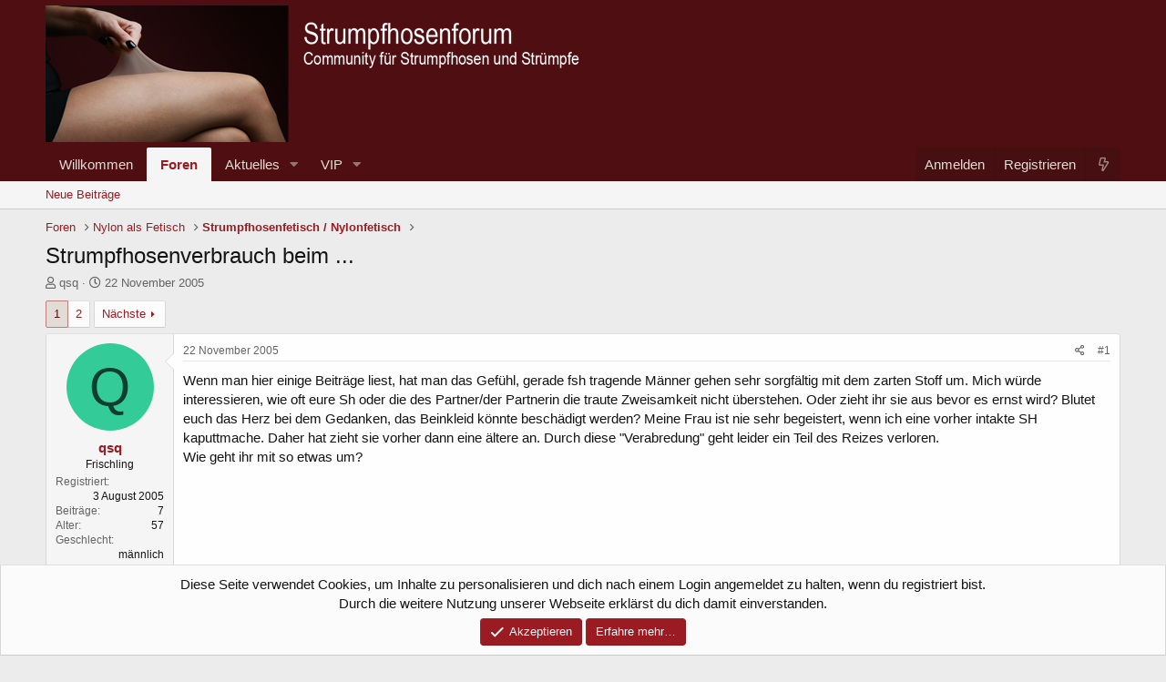

--- FILE ---
content_type: text/html; charset=utf-8
request_url: https://www.strumpfhose.net/xf/threads/strumpfhosenverbrauch-beim.3140/
body_size: 19923
content:
<!DOCTYPE html>
<html id="XF" lang="de-DE" dir="LTR"
	data-app="public"
	data-template="thread_view"
	data-container-key="node-4"
	data-content-key="thread-3140"
	data-logged-in="false"
	data-cookie-prefix="xf_"
	data-csrf="1768995511,3f85d59fc442a17832b6830191b85c08"
	class="has-no-js template-thread_view"
	 data-run-jobs="">
<head>
	<meta charset="utf-8" />
	<meta http-equiv="X-UA-Compatible" content="IE=Edge" />
	<meta name="viewport" content="width=device-width, initial-scale=1, viewport-fit=cover">

	
	
	

	<title>Strumpfhosenverbrauch beim ... | Strumpfhosenforum</title>

	<link rel="manifest" href="/xf/webmanifest.php">
	
		<meta name="theme-color" content="#4f0e11" />
	

	<meta name="apple-mobile-web-app-title" content="Strumpfhosenforum">
	
		<link rel="apple-touch-icon" href="/xf/styles/default/xenforo/logo-og.png" />
	

	
		
		<meta name="description" content="Wenn man hier einige Beiträge liest, hat man das Gefühl, gerade fsh tragende Männer gehen sehr sorgfältig mit dem zarten Stoff um. Mich würde interessieren..." />
		<meta property="og:description" content="Wenn man hier einige Beiträge liest, hat man das Gefühl, gerade fsh tragende Männer gehen sehr sorgfältig mit dem zarten Stoff um. Mich würde interessieren, wie oft eure Sh oder die des Partner/der Partnerin die traute Zweisamkeit nicht überstehen. Oder zieht ihr sie aus bevor es ernst wird..." />
		<meta property="twitter:description" content="Wenn man hier einige Beiträge liest, hat man das Gefühl, gerade fsh tragende Männer gehen sehr sorgfältig mit dem zarten Stoff um. Mich würde interessieren, wie oft eure Sh oder die des..." />
	
	
		<meta property="og:url" content="https://www.strumpfhose.net/xf/threads/strumpfhosenverbrauch-beim.3140/" />
	
		<link rel="canonical" href="https://www.strumpfhose.net/xf/threads/strumpfhosenverbrauch-beim.3140/" />
	
		<link rel="next" href="/xf/threads/strumpfhosenverbrauch-beim.3140/page-2" />
	

	
		
	
	
	<meta property="og:site_name" content="Strumpfhosenforum" />


	
	
		
	
	
	<meta property="og:type" content="website" />


	
	
		
	
	
	
		<meta property="og:title" content="Strumpfhosenverbrauch beim ..." />
		<meta property="twitter:title" content="Strumpfhosenverbrauch beim ..." />
	


	
	
	
	
		
	
	
	
		<meta property="og:image" content="https://www.strumpfhose.net/xf/styles/default/xenforo/logo-og.png" />
		<meta property="twitter:image" content="https://www.strumpfhose.net/xf/styles/default/xenforo/logo-og.png" />
		<meta property="twitter:card" content="summary" />
	


	

	
	

	


	<link rel="preload" href="/xf/styles/fonts/fa/fa-regular-400.woff2?_v=5.15.3" as="font" type="font/woff2" crossorigin="anonymous" />


	<link rel="preload" href="/xf/styles/fonts/fa/fa-solid-900.woff2?_v=5.15.3" as="font" type="font/woff2" crossorigin="anonymous" />


<link rel="preload" href="/xf/styles/fonts/fa/fa-brands-400.woff2?_v=5.15.3" as="font" type="font/woff2" crossorigin="anonymous" />

	<link rel="stylesheet" href="/xf/css.php?css=public%3Anormalize.css%2Cpublic%3Afa.css%2Cpublic%3Acore.less%2Cpublic%3Aapp.less&amp;s=1&amp;l=2&amp;d=1767306456&amp;k=63faf685dbc9613c87f803bec87ed6a69b18ee71" />

	<link rel="stylesheet" href="/xf/css.php?css=public%3Abb_code.less%2Cpublic%3Amessage.less%2Cpublic%3Anotices.less%2Cpublic%3Ashare_controls.less%2Cpublic%3Aextra.less&amp;s=1&amp;l=2&amp;d=1767306456&amp;k=40364c0c3db74be16ef54542d325c04c2c1a582b" />

	
		<script src="/xf/js/xf/preamble.min.js?_v=ea2cd4ca"></script>
	


	
		<link rel="icon" type="image/png" href="https://www.strumpfhose.net/xf/favicon.ico" sizes="32x32" />
	
	
</head>
<body data-template="thread_view">

<div class="p-pageWrapper" id="top">





<header class="p-header" id="header">
	<div class="p-header-inner">
		<div class="p-header-content">

			<div class="p-header-logo p-header-logo--image">
				<a href="/xf/">
					<img src="/xf/data/assets/logo/logo-shnet-neu-150px.png" srcset="" alt="Strumpfhosenforum"
						width="" height="" />
				</a>
			</div>

			
		</div>
	</div>
</header>





	<div class="p-navSticky p-navSticky--primary" data-xf-init="sticky-header">
		
	<nav class="p-nav">
		<div class="p-nav-inner">
<div class="th_holiday__categoryStrip__left"></div>
<div class="th_holiday__categoryStrip__center"></div>
<div class="th_holiday__categoryStrip__right"></div>
			<button type="button" class="button--plain p-nav-menuTrigger button" data-xf-click="off-canvas" data-menu=".js-headerOffCanvasMenu" tabindex="0" aria-label="Menü"><span class="button-text">
				<i aria-hidden="true"></i>
			</span></button>

			<div class="p-nav-smallLogo">
				<a href="/xf/">
					<img src="/xf/data/assets/logo/logo-shnet-neu-150px.png" srcset="" alt="Strumpfhosenforum"
						width="" height="" />
				</a>
			</div>

			<div class="p-nav-scroller hScroller" data-xf-init="h-scroller" data-auto-scroll=".p-navEl.is-selected">
				<div class="hScroller-scroll">
					<ul class="p-nav-list js-offCanvasNavSource">
					
						<li>
							
	<div class="p-navEl " >
		

			
	
	<a href="/xf/"
		class="p-navEl-link "
		
		data-xf-key="1"
		data-nav-id="willkommen">Willkommen</a>


			

		
		
	</div>

						</li>
					
						<li>
							
	<div class="p-navEl is-selected" data-has-children="true">
		

			
	
	<a href="/xf/forums/"
		class="p-navEl-link p-navEl-link--splitMenu "
		
		
		data-nav-id="forums">Foren</a>


			<a data-xf-key="2"
				data-xf-click="menu"
				data-menu-pos-ref="< .p-navEl"
				class="p-navEl-splitTrigger"
				role="button"
				tabindex="0"
				aria-label="Toggle erweitert"
				aria-expanded="false"
				aria-haspopup="true"></a>

		
		
			<div class="menu menu--structural" data-menu="menu" aria-hidden="true">
				<div class="menu-content">
					
						
	
	
	<a href="/xf/whats-new/posts/"
		class="menu-linkRow u-indentDepth0 js-offCanvasCopy "
		
		
		data-nav-id="newPosts">Neue Beiträge</a>

	

					
				</div>
			</div>
		
	</div>

						</li>
					
						<li>
							
	<div class="p-navEl " data-has-children="true">
		

			
	
	<a href="/xf/whats-new/"
		class="p-navEl-link p-navEl-link--splitMenu "
		
		
		data-nav-id="whatsNew">Aktuelles</a>


			<a data-xf-key="3"
				data-xf-click="menu"
				data-menu-pos-ref="< .p-navEl"
				class="p-navEl-splitTrigger"
				role="button"
				tabindex="0"
				aria-label="Toggle erweitert"
				aria-expanded="false"
				aria-haspopup="true"></a>

		
		
			<div class="menu menu--structural" data-menu="menu" aria-hidden="true">
				<div class="menu-content">
					
						
	
	
	<a href="/xf/whats-new/posts/"
		class="menu-linkRow u-indentDepth0 js-offCanvasCopy "
		 rel="nofollow"
		
		data-nav-id="whatsNewPosts">Neue Beiträge</a>

	

					
						
	
	
	<a href="/xf/whats-new/latest-activity"
		class="menu-linkRow u-indentDepth0 js-offCanvasCopy "
		 rel="nofollow"
		
		data-nav-id="latestActivity">Neueste Aktivitäten</a>

	

					
				</div>
			</div>
		
	</div>

						</li>
					
						<li>
							
	<div class="p-navEl " data-has-children="true">
		

			
	
	<a href="/xf/vip/"
		class="p-navEl-link p-navEl-link--splitMenu "
		
		
		data-nav-id="vip">VIP</a>


			<a data-xf-key="4"
				data-xf-click="menu"
				data-menu-pos-ref="< .p-navEl"
				class="p-navEl-splitTrigger"
				role="button"
				tabindex="0"
				aria-label="Toggle erweitert"
				aria-expanded="false"
				aria-haspopup="true"></a>

		
		
			<div class="menu menu--structural" data-menu="menu" aria-hidden="true">
				<div class="menu-content">
					
						
	
	
	<a href="/xf/account/upgrades"
		class="menu-linkRow u-indentDepth0 js-offCanvasCopy "
		
		
		data-nav-id="paypal">PayPal</a>

	

					
						
	
	
	<a href="/xf/help/bankverbindung"
		class="menu-linkRow u-indentDepth0 js-offCanvasCopy "
		
		
		data-nav-id="bankverbindung">Bankverbindung</a>

	

					
				</div>
			</div>
		
	</div>

						</li>
					
					</ul>
				</div>
			</div>

			<div class="p-nav-opposite">
				<div class="p-navgroup p-account p-navgroup--guest">
					
						<a href="/xf/login/" class="p-navgroup-link p-navgroup-link--textual p-navgroup-link--logIn"
							data-xf-click="overlay" data-follow-redirects="on">
							<span class="p-navgroup-linkText">Anmelden</span>
						</a>
						
							<a href="/xf/login/register" class="p-navgroup-link p-navgroup-link--textual p-navgroup-link--register"
								data-xf-click="overlay" data-follow-redirects="on">
								<span class="p-navgroup-linkText">Registrieren</span>
							</a>
						

    <a href="/xf/whats-new/"
        class="p-navgroup-link p-navgroup-link--iconic cxf-awnbat--whatsnew badgeContainer">
        <i aria-hidden="true"></i>
        
    </a>

					
				</div>

				<div class="p-navgroup p-discovery p-discovery--noSearch">
					<a href="/xf/whats-new/"
						class="p-navgroup-link p-navgroup-link--iconic p-navgroup-link--whatsnew"
						aria-label="Aktuelles"
						title="Aktuelles">
						<i aria-hidden="true"></i>
						<span class="p-navgroup-linkText">Aktuelles</span>
					</a>

					


				</div>
			</div>
		</div>
	</nav>

	</div>
	
	
		<div class="p-sectionLinks">
			<div class="p-sectionLinks-inner hScroller" data-xf-init="h-scroller">
				<div class="hScroller-scroll">
					<ul class="p-sectionLinks-list">
					
						<li>
							
	<div class="p-navEl " >
		

			
	
	<a href="/xf/whats-new/posts/"
		class="p-navEl-link "
		
		data-xf-key="alt+1"
		data-nav-id="newPosts">Neue Beiträge</a>


			

		
		
	</div>

						</li>
					
					</ul>
				</div>
			</div>
		</div>
	



<div class="offCanvasMenu offCanvasMenu--nav js-headerOffCanvasMenu" data-menu="menu" aria-hidden="true" data-ocm-builder="navigation">
	<div class="offCanvasMenu-backdrop" data-menu-close="true"></div>
	<div class="offCanvasMenu-content">
		<div class="offCanvasMenu-header">
			Menü
			<a class="offCanvasMenu-closer" data-menu-close="true" role="button" tabindex="0" aria-label="Schließen"></a>
		</div>
		
			<div class="p-offCanvasRegisterLink">
				<div class="offCanvasMenu-linkHolder">
					<a href="/xf/login/" class="offCanvasMenu-link" data-xf-click="overlay" data-menu-close="true">
						Anmelden
					</a>
				</div>
				<hr class="offCanvasMenu-separator" />
				
					<div class="offCanvasMenu-linkHolder">
						<a href="/xf/login/register" class="offCanvasMenu-link" data-xf-click="overlay" data-menu-close="true">
							Registrieren
						</a>
					</div>
					<hr class="offCanvasMenu-separator" />
				
			</div>
		
		<div class="js-offCanvasNavTarget"></div>
		<div class="offCanvasMenu-installBanner js-installPromptContainer" style="display: none;" data-xf-init="install-prompt">
			<div class="offCanvasMenu-installBanner-header">App installieren</div>
			<button type="button" class="js-installPromptButton button"><span class="button-text">Installieren</span></button>
			<template class="js-installTemplateIOS">
				<div class="overlay-title">So wird die App in iOS installiert</div>
				<div class="block-body">
					<div class="block-row">
						<p>
							Folge dem Video um zu sehen, wie unsere Website als Web-App auf dem Startbildschirm installiert werden kann.
						</p>
						<p style="text-align: center">
							<video src="/xf/styles/default/xenforo/add_to_home.mp4"
								width="280" height="480" autoplay loop muted playsinline></video>
						</p>
						<p>
							<small><strong>Anmerkung:</strong> Diese Funktion ist in einigen Browsern möglicherweise nicht verfügbar.</small>
						</p>
					</div>
				</div>
			</template>
		</div>
	</div>
</div>

<div class="p-body">
	<div class="p-body-inner">
		<!--XF:EXTRA_OUTPUT-->

		

		

		
		
	
		<ul class="p-breadcrumbs "
			itemscope itemtype="https://schema.org/BreadcrumbList">
		
			

			
			

			

			
				
				
	<li itemprop="itemListElement" itemscope itemtype="https://schema.org/ListItem">
		<a href="/xf/forums/" itemprop="item">
			<span itemprop="name">Foren</span>
		</a>
		<meta itemprop="position" content="1" />
	</li>

			
			
				
				
	<li itemprop="itemListElement" itemscope itemtype="https://schema.org/ListItem">
		<a href="/xf/forums/#nylon-als-fetisch.3" itemprop="item">
			<span itemprop="name">Nylon als Fetisch</span>
		</a>
		<meta itemprop="position" content="2" />
	</li>

			
				
				
	<li itemprop="itemListElement" itemscope itemtype="https://schema.org/ListItem">
		<a href="/xf/forums/strumpfhosenfetisch-nylonfetisch.4/" itemprop="item">
			<span itemprop="name">Strumpfhosenfetisch / Nylonfetisch</span>
		</a>
		<meta itemprop="position" content="3" />
	</li>

			

		
		</ul>
	

		



		
	<noscript class="js-jsWarning"><div class="blockMessage blockMessage--important blockMessage--iconic u-noJsOnly">JavaScript ist deaktiviert. Für eine bessere Darstellung aktiviere bitte JavaScript in deinem Browser, bevor du fortfährst.</div></noscript>

		
	<div class="blockMessage blockMessage--important blockMessage--iconic js-browserWarning" style="display: none">Du verwendest einen veralteten Browser. Es ist möglich, dass diese oder andere Websites nicht korrekt angezeigt werden.<br />Du solltest ein Upgrade durchführen oder einen <a href="https://www.google.com/chrome/browser/" target="_blank">alternativen Browser</a> verwenden.</div>


		
			<div class="p-body-header">
			
				
					<div class="p-title ">
					
						
							<h1 class="p-title-value">Strumpfhosenverbrauch beim ...</h1>
						
						
					
					</div>
				

				
					<div class="p-description">
	<ul class="listInline listInline--bullet">
		<li>
			<i class="fa--xf far fa-user" aria-hidden="true" title="Ersteller"></i>
			<span class="u-srOnly">Ersteller</span>

			<a href="/xf/members/qsq.7154/" class="username  u-concealed" dir="auto" data-user-id="7154" data-xf-init="member-tooltip">qsq</a>
		</li>
		<li>
			<i class="fa--xf far fa-clock" aria-hidden="true" title="Erstellt am"></i>
			<span class="u-srOnly">Erstellt am</span>

			<a href="/xf/threads/strumpfhosenverbrauch-beim.3140/" class="u-concealed"><time  class="u-dt" dir="auto" datetime="2005-11-22T22:32:55+0100" data-time="1132695175" data-date-string="22 November 2005" data-time-string="22:32" title="22 November 2005 um 22:32">22 November 2005</time></a>
		</li>
		
	</ul>
</div>
				
			
			</div>
		

		<div class="p-body-main  ">
			
			<div class="p-body-contentCol"></div>
			

			

			<div class="p-body-content">
				
				

<div class="p-body-pageContent">










	
	
	
		
	
	
	


	
	
	
		
	
	
	


	
	
		
	
	
	


	
	












	

	
		
	







	














<div class="block block--messages" data-xf-init="" data-type="post" data-href="/xf/inline-mod/" data-search-target="*">

	<span class="u-anchorTarget" id="posts"></span>

	
		
	

	

	<div class="block-outer"><div class="block-outer-main"><nav class="pageNavWrapper pageNavWrapper--mixed ">



<div class="pageNav  ">
	

	<ul class="pageNav-main">
		

	
		<li class="pageNav-page pageNav-page--current "><a href="/xf/threads/strumpfhosenverbrauch-beim.3140/">1</a></li>
	


		

		

		

		

	
		<li class="pageNav-page "><a href="/xf/threads/strumpfhosenverbrauch-beim.3140/page-2">2</a></li>
	

	</ul>

	
		<a href="/xf/threads/strumpfhosenverbrauch-beim.3140/page-2" class="pageNav-jump pageNav-jump--next">Nächste</a>
	
</div>

<div class="pageNavSimple">
	

	<a class="pageNavSimple-el pageNavSimple-el--current"
		data-xf-init="tooltip" title="Wechsle zu Seite"
		data-xf-click="menu" role="button" tabindex="0" aria-expanded="false" aria-haspopup="true">
		1 von 2
	</a>
	

	<div class="menu menu--pageJump" data-menu="menu" aria-hidden="true">
		<div class="menu-content">
			<h4 class="menu-header">Wechsle zu Seite</h4>
			<div class="menu-row" data-xf-init="page-jump" data-page-url="/xf/threads/strumpfhosenverbrauch-beim.3140/page-%page%">
				<div class="inputGroup inputGroup--numbers">
					<div class="inputGroup inputGroup--numbers inputNumber" data-xf-init="number-box"><input type="number" pattern="\d*" class="input input--number js-numberBoxTextInput input input--numberNarrow js-pageJumpPage" value="1"  min="1" max="2" step="1" required="required" data-menu-autofocus="true" /></div>
					<span class="inputGroup-text"><button type="button" class="js-pageJumpGo button"><span class="button-text">Weiter</span></button></span>
				</div>
			</div>
		</div>
	</div>


	
		<a href="/xf/threads/strumpfhosenverbrauch-beim.3140/page-2" class="pageNavSimple-el pageNavSimple-el--next">
			Nächste <i aria-hidden="true"></i>
		</a>
		<a href="/xf/threads/strumpfhosenverbrauch-beim.3140/page-2"
			class="pageNavSimple-el pageNavSimple-el--last"
			data-xf-init="tooltip" title="Letzte">
			<i aria-hidden="true"></i> <span class="u-srOnly">Letzte</span>
		</a>
	
</div>

</nav>



</div></div>

	

	
		
	<div class="block-outer js-threadStatusField"></div>

	

	<div class="block-container lbContainer"
		data-xf-init="lightbox select-to-quote"
		data-message-selector=".js-post"
		data-lb-id="thread-3140"
		data-lb-universal="0">

		<div class="block-body js-replyNewMessageContainer">
			
				

					

					
						

	
	

	

	
	<article class="message message--post js-post js-inlineModContainer  "
		data-author="qsq"
		data-content="post-33428"
		id="js-post-33428"
		>

		

		<span class="u-anchorTarget" id="post-33428"></span>

		
			<div class="message-inner">
				
					<div class="message-cell message-cell--user">
						

	<section class="message-user"
		>

		

		<div class="message-avatar ">
			<div class="message-avatar-wrapper">
				<a href="/xf/members/qsq.7154/" class="avatar avatar--m avatar--default avatar--default--dynamic" data-user-id="7154" data-xf-init="member-tooltip" style="background-color: #33cc99; color: #0f3d2e">
			<span class="avatar-u7154-m" role="img" aria-label="qsq">Q</span> 
		</a>
				
			</div>
		</div>
		<div class="message-userDetails">
			<h4 class="message-name"><a href="/xf/members/qsq.7154/" class="username " dir="auto" data-user-id="7154" data-xf-init="member-tooltip">qsq</a></h4>
			<h5 class="userTitle message-userTitle" dir="auto">Frischling</h5>
			
		</div>
		
			
			
				<div class="message-userExtras">
				
					
						<dl class="pairs pairs--justified">
							<dt>Registriert</dt>
							<dd>3 August 2005</dd>
						</dl>
					
					
						<dl class="pairs pairs--justified">
							<dt>Beiträge</dt>
							<dd>7</dd>
						</dl>
					
					
					
					
					
						<dl class="pairs pairs--justified">
							<dt>Alter</dt>
							<dd>57</dd>
						</dl>
					
					
					
					
						

	
		
			

			
				<dl class="pairs pairs--justified" data-field="geschlecht">
					<dt>Geschlecht</dt>
					<dd>männlich</dd>
				</dl>
			
		
	

						
					
				
				</div>
			
		
		<span class="message-userArrow"></span>
	</section>

					</div>
				

				
					<div class="message-cell message-cell--main">
					
						<div class="message-main js-quickEditTarget">

							
								

	

	<header class="message-attribution message-attribution--split">
		<ul class="message-attribution-main listInline ">
			
			
			<li class="u-concealed">
				<a href="/xf/threads/strumpfhosenverbrauch-beim.3140/post-33428" rel="nofollow" >
					<time  class="u-dt" dir="auto" datetime="2005-11-22T22:32:55+0100" data-time="1132695175" data-date-string="22 November 2005" data-time-string="22:32" title="22 November 2005 um 22:32">22 November 2005</time>
				</a>
			</li>
			
		</ul>

		<ul class="message-attribution-opposite message-attribution-opposite--list ">
			
			<li>
				<a href="/xf/threads/strumpfhosenverbrauch-beim.3140/post-33428"
					class="message-attribution-gadget"
					data-xf-init="share-tooltip"
					data-href="/xf/posts/33428/share"
					aria-label="Teilen"
					rel="nofollow">
					<i class="fa--xf far fa-share-alt" aria-hidden="true"></i>
				</a>
			</li>
			
			
				<li>
					<a href="/xf/threads/strumpfhosenverbrauch-beim.3140/post-33428" rel="nofollow">
						#1
					</a>
				</li>
			
		</ul>
	</header>

							

							<div class="message-content js-messageContent">
							

								
									
	
	
	

								

								
									
	

	<div class="message-userContent lbContainer js-lbContainer "
		data-lb-id="post-33428"
		data-lb-caption-desc="qsq &middot; 22 November 2005 um 22:32">

		
			

	

		

		<article class="message-body js-selectToQuote">
			
				
			

			<div >
				
					<div class="bbWrapper">Wenn man hier einige Beiträge liest, hat man das Gefühl, gerade fsh tragende Männer gehen sehr sorgfältig mit dem zarten Stoff um. Mich würde interessieren, wie oft eure Sh oder die des Partner/der Partnerin die traute Zweisamkeit nicht überstehen. Oder zieht ihr sie aus bevor es ernst wird? Blutet euch das Herz bei dem Gedanken, das Beinkleid könnte beschädigt werden? Meine Frau ist nie sehr begeistert, wenn ich eine vorher intakte SH kaputtmache. Daher hat zieht sie vorher dann eine ältere an. Durch diese &quot;Verabredung&quot; geht leider ein Teil des Reizes verloren. <br />
Wie geht ihr mit so etwas um?</div>
				
			</div>

			<div class="js-selectToQuoteEnd">&nbsp;</div>
			
				
			
		</article>

		
			

	

		

		
	</div>

								

								
									
	

	

								

								
									
	

								

							
							</div>

							
								
	

	<footer class="message-footer">
		

		

		<div class="reactionsBar js-reactionsList ">
			
		</div>

		<div class="js-historyTarget message-historyTarget toggleTarget" data-href="trigger-href"></div>
	</footer>

							
						</div>

					
					</div>
				
			</div>
		
	</article>

	
	

					

					

				

					

					
						

	
	

	

	
	<article class="message message--post js-post js-inlineModContainer  "
		data-author="Die Findende"
		data-content="post-33431"
		id="js-post-33431"
		itemscope itemtype="https://schema.org/Comment" itemid="https://www.strumpfhose.net/xf/posts/33431/">

		
			<meta itemprop="parentItem" itemscope itemid="https://www.strumpfhose.net/xf/threads/strumpfhosenverbrauch-beim.3140/" />
		

		<span class="u-anchorTarget" id="post-33431"></span>

		
			<div class="message-inner">
				
					<div class="message-cell message-cell--user">
						

	<section class="message-user"
		itemprop="author" itemscope itemtype="https://schema.org/Person" itemid="">

		

		<div class="message-avatar ">
			<div class="message-avatar-wrapper">
				<span class="avatar avatar--m avatar--default avatar--default--dynamic" data-user-id="0" style="background-color: #3d1f7a; color: #9470db" title="Die Findende">
			<span class="avatar-u0-m" role="img" aria-label="Die Findende">D</span> 
		</span>
				
			</div>
		</div>
		<div class="message-userDetails">
			<h4 class="message-name"><span class="username " dir="auto" data-user-id="0"><span itemprop="name">Die Findende</span></span></h4>
			<h5 class="userTitle message-userTitle" dir="auto" itemprop="jobTitle">Gast</h5>
			
		</div>
		
		<span class="message-userArrow"></span>
	</section>

					</div>
				

				
					<div class="message-cell message-cell--main">
					
						<div class="message-main js-quickEditTarget">

							
								

	

	<header class="message-attribution message-attribution--split">
		<ul class="message-attribution-main listInline ">
			
			
			<li class="u-concealed">
				<a href="/xf/threads/strumpfhosenverbrauch-beim.3140/post-33431" rel="nofollow" itemprop="url">
					<time  class="u-dt" dir="auto" datetime="2005-11-22T23:12:48+0100" data-time="1132697568" data-date-string="22 November 2005" data-time-string="23:12" title="22 November 2005 um 23:12" itemprop="datePublished">22 November 2005</time>
				</a>
			</li>
			
		</ul>

		<ul class="message-attribution-opposite message-attribution-opposite--list ">
			
			<li>
				<a href="/xf/threads/strumpfhosenverbrauch-beim.3140/post-33431"
					class="message-attribution-gadget"
					data-xf-init="share-tooltip"
					data-href="/xf/posts/33431/share"
					aria-label="Teilen"
					rel="nofollow">
					<i class="fa--xf far fa-share-alt" aria-hidden="true"></i>
				</a>
			</li>
			
			
				<li>
					<a href="/xf/threads/strumpfhosenverbrauch-beim.3140/post-33431" rel="nofollow">
						#2
					</a>
				</li>
			
		</ul>
	</header>

							

							<div class="message-content js-messageContent">
							

								
									
	
	
	

								

								
									
	

	<div class="message-userContent lbContainer js-lbContainer "
		data-lb-id="post-33431"
		data-lb-caption-desc="Die Findende &middot; 22 November 2005 um 23:12">

		

		<article class="message-body js-selectToQuote">
			
				
			

			<div itemprop="text">
				
					<div class="bbWrapper">Leidenschaft hat ihren Preis - und jede Wolford ist zu ersetzen</div>
				
			</div>

			<div class="js-selectToQuoteEnd">&nbsp;</div>
			
				
			
		</article>

		

		
	</div>

								

								
									
	

	

								

								
									
	

								

							
							</div>

							
								
	

	<footer class="message-footer">
		
			<div class="message-microdata" itemprop="interactionStatistic" itemtype="https://schema.org/InteractionCounter" itemscope>
				<meta itemprop="userInteractionCount" content="0" />
				<meta itemprop="interactionType" content="https://schema.org/LikeAction" />
			</div>
		

		

		<div class="reactionsBar js-reactionsList ">
			
		</div>

		<div class="js-historyTarget message-historyTarget toggleTarget" data-href="trigger-href"></div>
	</footer>

							
						</div>

					
					</div>
				
			</div>
		
	</article>

	
	

					

					

				

					

					
						

	
	

	

	
	<article class="message message--post js-post js-inlineModContainer  "
		data-author="dieger"
		data-content="post-33434"
		id="js-post-33434"
		itemscope itemtype="https://schema.org/Comment" itemid="https://www.strumpfhose.net/xf/posts/33434/">

		
			<meta itemprop="parentItem" itemscope itemid="https://www.strumpfhose.net/xf/threads/strumpfhosenverbrauch-beim.3140/" />
		

		<span class="u-anchorTarget" id="post-33434"></span>

		
			<div class="message-inner">
				
					<div class="message-cell message-cell--user">
						

	<section class="message-user"
		itemprop="author" itemscope itemtype="https://schema.org/Person" itemid="https://www.strumpfhose.net/xf/members/dieger.4702/">

		
			<meta itemprop="url" content="https://www.strumpfhose.net/xf/members/dieger.4702/" />
		

		<div class="message-avatar ">
			<div class="message-avatar-wrapper">
				<a href="/xf/members/dieger.4702/" class="avatar avatar--m" data-user-id="4702" data-xf-init="member-tooltip">
			<img src="/xf/data/avatars/m/4/4702.jpg?1543922409"  alt="dieger" class="avatar-u4702-m" width="96" height="96" loading="lazy" itemprop="image" /> 
		</a>
				
			</div>
		</div>
		<div class="message-userDetails">
			<h4 class="message-name"><a href="/xf/members/dieger.4702/" class="username " dir="auto" data-user-id="4702" data-xf-init="member-tooltip"><span itemprop="name">dieger</span></a></h4>
			<h5 class="userTitle message-userTitle" dir="auto" itemprop="jobTitle">Frischling</h5>
			<div class="userBanner userBanner userBanner--lightGreen message-userBanner" itemprop="jobTitle"><span class="userBanner-before"></span><strong>18-plus</strong><span class="userBanner-after"></span></div>
		</div>
		
			
			
				<div class="message-userExtras">
				
					
						<dl class="pairs pairs--justified">
							<dt>Registriert</dt>
							<dd>10 Oktober 2004</dd>
						</dl>
					
					
						<dl class="pairs pairs--justified">
							<dt>Beiträge</dt>
							<dd>861</dd>
						</dl>
					
					
					
					
					
						<dl class="pairs pairs--justified">
							<dt>Alter</dt>
							<dd>71</dd>
						</dl>
					
					
						<dl class="pairs pairs--justified">
							<dt>Ort</dt>
							<dd>
								
									<a href="/xf/misc/location-info?location=%C3%B6stliches+Bayern" rel="nofollow noreferrer" target="_blank" class="u-concealed">östliches Bayern</a>
								
							</dd>
						</dl>
					
					
					
						

	
		
			

			
				<dl class="pairs pairs--justified" data-field="geschlecht">
					<dt>Geschlecht</dt>
					<dd>männlich</dd>
				</dl>
			
		
	

						
					
				
				</div>
			
		
		<span class="message-userArrow"></span>
	</section>

					</div>
				

				
					<div class="message-cell message-cell--main">
					
						<div class="message-main js-quickEditTarget">

							
								

	

	<header class="message-attribution message-attribution--split">
		<ul class="message-attribution-main listInline ">
			
			
			<li class="u-concealed">
				<a href="/xf/threads/strumpfhosenverbrauch-beim.3140/post-33434" rel="nofollow" itemprop="url">
					<time  class="u-dt" dir="auto" datetime="2005-11-22T23:26:15+0100" data-time="1132698375" data-date-string="22 November 2005" data-time-string="23:26" title="22 November 2005 um 23:26" itemprop="datePublished">22 November 2005</time>
				</a>
			</li>
			
		</ul>

		<ul class="message-attribution-opposite message-attribution-opposite--list ">
			
			<li>
				<a href="/xf/threads/strumpfhosenverbrauch-beim.3140/post-33434"
					class="message-attribution-gadget"
					data-xf-init="share-tooltip"
					data-href="/xf/posts/33434/share"
					aria-label="Teilen"
					rel="nofollow">
					<i class="fa--xf far fa-share-alt" aria-hidden="true"></i>
				</a>
			</li>
			
			
				<li>
					<a href="/xf/threads/strumpfhosenverbrauch-beim.3140/post-33434" rel="nofollow">
						#3
					</a>
				</li>
			
		</ul>
	</header>

							

							<div class="message-content js-messageContent">
							

								
									
	
	
	

								

								
									
	

	<div class="message-userContent lbContainer js-lbContainer "
		data-lb-id="post-33434"
		data-lb-caption-desc="dieger &middot; 22 November 2005 um 23:26">

		

		<article class="message-body js-selectToQuote">
			
				
			

			<div itemprop="text">
				
					<div class="bbWrapper">uups...., da ist mir die Erdbeere zuvorgekommen.<br />
Das gleiche wollte ich auch schreiben.<br />
Ein schöner, leidenschaftlicher Sex ist durch (fast) nix<br />
auftzuwiegen. Da sollte schon mal ne Strumpfhose drin sein.<br />
[SCHILD]Love your life[/SCHILD]</div>
				
			</div>

			<div class="js-selectToQuoteEnd">&nbsp;</div>
			
				
			
		</article>

		

		
	</div>

								

								
									
	

	

								

								
									
	

								

							
							</div>

							
								
	

	<footer class="message-footer">
		
			<div class="message-microdata" itemprop="interactionStatistic" itemtype="https://schema.org/InteractionCounter" itemscope>
				<meta itemprop="userInteractionCount" content="0" />
				<meta itemprop="interactionType" content="https://schema.org/LikeAction" />
			</div>
		

		

		<div class="reactionsBar js-reactionsList ">
			
		</div>

		<div class="js-historyTarget message-historyTarget toggleTarget" data-href="trigger-href"></div>
	</footer>

							
						</div>

					
					</div>
				
			</div>
		
	</article>

	
	

					

					

				

					

					
						

	
	

	

	
	<article class="message message--post js-post js-inlineModContainer  "
		data-author="Saskia"
		data-content="post-33435"
		id="js-post-33435"
		itemscope itemtype="https://schema.org/Comment" itemid="https://www.strumpfhose.net/xf/posts/33435/">

		
			<meta itemprop="parentItem" itemscope itemid="https://www.strumpfhose.net/xf/threads/strumpfhosenverbrauch-beim.3140/" />
		

		<span class="u-anchorTarget" id="post-33435"></span>

		
			<div class="message-inner">
				
					<div class="message-cell message-cell--user">
						

	<section class="message-user"
		itemprop="author" itemscope itemtype="https://schema.org/Person" itemid="">

		

		<div class="message-avatar ">
			<div class="message-avatar-wrapper">
				<span class="avatar avatar--m avatar--default avatar--default--dynamic" data-user-id="0" style="background-color: #7a1f3d; color: #db7094" title="Saskia">
			<span class="avatar-u0-m" role="img" aria-label="Saskia">S</span> 
		</span>
				
			</div>
		</div>
		<div class="message-userDetails">
			<h4 class="message-name"><span class="username " dir="auto" data-user-id="0"><span itemprop="name">Saskia</span></span></h4>
			<h5 class="userTitle message-userTitle" dir="auto" itemprop="jobTitle">Gast</h5>
			
		</div>
		
		<span class="message-userArrow"></span>
	</section>

					</div>
				

				
					<div class="message-cell message-cell--main">
					
						<div class="message-main js-quickEditTarget">

							
								

	

	<header class="message-attribution message-attribution--split">
		<ul class="message-attribution-main listInline ">
			
			
			<li class="u-concealed">
				<a href="/xf/threads/strumpfhosenverbrauch-beim.3140/post-33435" rel="nofollow" itemprop="url">
					<time  class="u-dt" dir="auto" datetime="2005-11-22T23:28:45+0100" data-time="1132698525" data-date-string="22 November 2005" data-time-string="23:28" title="22 November 2005 um 23:28" itemprop="datePublished">22 November 2005</time>
				</a>
			</li>
			
		</ul>

		<ul class="message-attribution-opposite message-attribution-opposite--list ">
			
			<li>
				<a href="/xf/threads/strumpfhosenverbrauch-beim.3140/post-33435"
					class="message-attribution-gadget"
					data-xf-init="share-tooltip"
					data-href="/xf/posts/33435/share"
					aria-label="Teilen"
					rel="nofollow">
					<i class="fa--xf far fa-share-alt" aria-hidden="true"></i>
				</a>
			</li>
			
			
				<li>
					<a href="/xf/threads/strumpfhosenverbrauch-beim.3140/post-33435" rel="nofollow">
						#4
					</a>
				</li>
			
		</ul>
	</header>

							

							<div class="message-content js-messageContent">
							

								
									
	
	
	

								

								
									
	

	<div class="message-userContent lbContainer js-lbContainer "
		data-lb-id="post-33435"
		data-lb-caption-desc="Saskia &middot; 22 November 2005 um 23:28">

		

		<article class="message-body js-selectToQuote">
			
				
			

			<div itemprop="text">
				
					<div class="bbWrapper"><blockquote data-attributes="" data-quote="LadyGaladriel" data-source=""
	class="bbCodeBlock bbCodeBlock--expandable bbCodeBlock--quote js-expandWatch">
	
		<div class="bbCodeBlock-title">
			
				LadyGaladriel schrieb:
			
		</div>
	
	<div class="bbCodeBlock-content">
		
		<div class="bbCodeBlock-expandContent js-expandContent ">
			Leidenschaft hat ihren Preis - und jede Wolford ist zu ersetzen
		</div>
		<div class="bbCodeBlock-expandLink js-expandLink"><a role="button" tabindex="0">Zum Vergrößern anklicken....</a></div>
	</div>
</blockquote>hallo lady galadriel,<br />
<br />
da muß ich dir recht geben[schild]zustimm[/schild], <br />
aber bei einer wolford würde ich mir es auch<br />
schon überlegen, sie mit ins spiel zu nehmen*g*<br />
<br />




<blockquote data-attributes="" data-quote="qsq" data-source=""
	class="bbCodeBlock bbCodeBlock--expandable bbCodeBlock--quote js-expandWatch">
	
		<div class="bbCodeBlock-title">
			
				qsq schrieb:
			
		</div>
	
	<div class="bbCodeBlock-content">
		
		<div class="bbCodeBlock-expandContent js-expandContent ">
			Oder zieht ihr sie aus bevor es ernst wird?
		</div>
		<div class="bbCodeBlock-expandLink js-expandLink"><a role="button" tabindex="0">Zum Vergrößern anklicken....</a></div>
	</div>
</blockquote>ne ausgezogen wird dabei nichts, aber zerissen!<br />
<br />




<blockquote data-attributes="" data-quote="qsq" data-source=""
	class="bbCodeBlock bbCodeBlock--expandable bbCodeBlock--quote js-expandWatch">
	
		<div class="bbCodeBlock-title">
			
				qsq schrieb:
			
		</div>
	
	<div class="bbCodeBlock-content">
		
		<div class="bbCodeBlock-expandContent js-expandContent ">
			Durch diese &quot;Verabredung&quot; geht leider ein Teil des Reizes verloren.
		</div>
		<div class="bbCodeBlock-expandLink js-expandLink"><a role="button" tabindex="0">Zum Vergrößern anklicken....</a></div>
	</div>
</blockquote>das kann ich mir gut vorstellen, wie unromantisch<br />
<br />




<blockquote data-attributes="" data-quote="qsq" data-source=""
	class="bbCodeBlock bbCodeBlock--expandable bbCodeBlock--quote js-expandWatch">
	
		<div class="bbCodeBlock-title">
			
				qsq schrieb:
			
		</div>
	
	<div class="bbCodeBlock-content">
		
		<div class="bbCodeBlock-expandContent js-expandContent ">
			Wie geht ihr mit so etwas um?
		</div>
		<div class="bbCodeBlock-expandLink js-expandLink"><a role="button" tabindex="0">Zum Vergrößern anklicken....</a></div>
	</div>
</blockquote>ich denke in dieser situation bestimmt nicht über den preis meiner strumpfhose nach!</div>
				
			</div>

			<div class="js-selectToQuoteEnd">&nbsp;</div>
			
				
			
		</article>

		

		
	</div>

								

								
									
	

	

								

								
									
	

								

							
							</div>

							
								
	

	<footer class="message-footer">
		
			<div class="message-microdata" itemprop="interactionStatistic" itemtype="https://schema.org/InteractionCounter" itemscope>
				<meta itemprop="userInteractionCount" content="0" />
				<meta itemprop="interactionType" content="https://schema.org/LikeAction" />
			</div>
		

		

		<div class="reactionsBar js-reactionsList ">
			
		</div>

		<div class="js-historyTarget message-historyTarget toggleTarget" data-href="trigger-href"></div>
	</footer>

							
						</div>

					
					</div>
				
			</div>
		
	</article>

	
	

					

					

				

					

					
						

	
	

	

	
	<article class="message message--post js-post js-inlineModContainer  "
		data-author="quasiInaktiv"
		data-content="post-33437"
		id="js-post-33437"
		itemscope itemtype="https://schema.org/Comment" itemid="https://www.strumpfhose.net/xf/posts/33437/">

		
			<meta itemprop="parentItem" itemscope itemid="https://www.strumpfhose.net/xf/threads/strumpfhosenverbrauch-beim.3140/" />
		

		<span class="u-anchorTarget" id="post-33437"></span>

		
			<div class="message-inner">
				
					<div class="message-cell message-cell--user">
						

	<section class="message-user"
		itemprop="author" itemscope itemtype="https://schema.org/Person" itemid="https://www.strumpfhose.net/xf/members/quasiinaktiv.1/">

		
			<meta itemprop="url" content="https://www.strumpfhose.net/xf/members/quasiinaktiv.1/" />
		

		<div class="message-avatar ">
			<div class="message-avatar-wrapper">
				<a href="/xf/members/quasiinaktiv.1/" class="avatar avatar--m avatar--default avatar--default--dynamic" data-user-id="1" data-xf-init="member-tooltip" style="background-color: #a32985; color: #e699d2">
			<span class="avatar-u1-m" role="img" aria-label="quasiInaktiv">Q</span> 
		</a>
				
			</div>
		</div>
		<div class="message-userDetails">
			<h4 class="message-name"><a href="/xf/members/quasiinaktiv.1/" class="username " dir="auto" data-user-id="1" data-xf-init="member-tooltip"><span class="username--admin" itemprop="name">quasiInaktiv</span></a></h4>
			<h5 class="userTitle message-userTitle" dir="auto" itemprop="jobTitle">Frischling</h5>
			
		</div>
		
			
			
				<div class="message-userExtras">
				
					
						<dl class="pairs pairs--justified">
							<dt>Registriert</dt>
							<dd>1 Januar 2002</dd>
						</dl>
					
					
						<dl class="pairs pairs--justified">
							<dt>Beiträge</dt>
							<dd>8.068</dd>
						</dl>
					
					
					
					
					
					
						<dl class="pairs pairs--justified">
							<dt>Ort</dt>
							<dd>
								
									<a href="/xf/misc/location-info?location=Berlin" rel="nofollow noreferrer" target="_blank" class="u-concealed">Berlin</a>
								
							</dd>
						</dl>
					
					
					
						

	
		
			

			
				<dl class="pairs pairs--justified" data-field="geschlecht">
					<dt>Geschlecht</dt>
					<dd>männlich</dd>
				</dl>
			
		
	

						
					
				
				</div>
			
		
		<span class="message-userArrow"></span>
	</section>

					</div>
				

				
					<div class="message-cell message-cell--main">
					
						<div class="message-main js-quickEditTarget">

							
								

	

	<header class="message-attribution message-attribution--split">
		<ul class="message-attribution-main listInline ">
			
			
			<li class="u-concealed">
				<a href="/xf/threads/strumpfhosenverbrauch-beim.3140/post-33437" rel="nofollow" itemprop="url">
					<time  class="u-dt" dir="auto" datetime="2005-11-22T23:38:42+0100" data-time="1132699122" data-date-string="22 November 2005" data-time-string="23:38" title="22 November 2005 um 23:38" itemprop="datePublished">22 November 2005</time>
				</a>
			</li>
			
		</ul>

		<ul class="message-attribution-opposite message-attribution-opposite--list ">
			
			<li>
				<a href="/xf/threads/strumpfhosenverbrauch-beim.3140/post-33437"
					class="message-attribution-gadget"
					data-xf-init="share-tooltip"
					data-href="/xf/posts/33437/share"
					aria-label="Teilen"
					rel="nofollow">
					<i class="fa--xf far fa-share-alt" aria-hidden="true"></i>
				</a>
			</li>
			
			
				<li>
					<a href="/xf/threads/strumpfhosenverbrauch-beim.3140/post-33437" rel="nofollow">
						#5
					</a>
				</li>
			
		</ul>
	</header>

							

							<div class="message-content js-messageContent">
							

								
									
	
	
	

								

								
									
	

	<div class="message-userContent lbContainer js-lbContainer "
		data-lb-id="post-33437"
		data-lb-caption-desc="quasiInaktiv &middot; 22 November 2005 um 23:38">

		

		<article class="message-body js-selectToQuote">
			
				
			

			<div itemprop="text">
				
					<div class="bbWrapper">das erinnert mich an einen abend an dem 12 Strumpfhosen ins Jenseits befördert wurden <img src="[data-uri]" class="smilie smilie--sprite smilie--sprite2" alt=";)" title="Wink    ;)" loading="lazy" data-shortname=";)" /></div>
				
			</div>

			<div class="js-selectToQuoteEnd">&nbsp;</div>
			
				
			
		</article>

		

		
	</div>

								

								
									
	

	

								

								
									
	

								

							
							</div>

							
								
	

	<footer class="message-footer">
		
			<div class="message-microdata" itemprop="interactionStatistic" itemtype="https://schema.org/InteractionCounter" itemscope>
				<meta itemprop="userInteractionCount" content="0" />
				<meta itemprop="interactionType" content="https://schema.org/LikeAction" />
			</div>
		

		

		<div class="reactionsBar js-reactionsList ">
			
		</div>

		<div class="js-historyTarget message-historyTarget toggleTarget" data-href="trigger-href"></div>
	</footer>

							
						</div>

					
					</div>
				
			</div>
		
	</article>

	
	

					

					

				

					

					
						

	
	

	

	
	<article class="message message--post js-post js-inlineModContainer  "
		data-author="Die Findende"
		data-content="post-33438"
		id="js-post-33438"
		itemscope itemtype="https://schema.org/Comment" itemid="https://www.strumpfhose.net/xf/posts/33438/">

		
			<meta itemprop="parentItem" itemscope itemid="https://www.strumpfhose.net/xf/threads/strumpfhosenverbrauch-beim.3140/" />
		

		<span class="u-anchorTarget" id="post-33438"></span>

		
			<div class="message-inner">
				
					<div class="message-cell message-cell--user">
						

	<section class="message-user"
		itemprop="author" itemscope itemtype="https://schema.org/Person" itemid="">

		

		<div class="message-avatar ">
			<div class="message-avatar-wrapper">
				<span class="avatar avatar--m avatar--default avatar--default--dynamic" data-user-id="0" style="background-color: #3d1f7a; color: #9470db" title="Die Findende">
			<span class="avatar-u0-m" role="img" aria-label="Die Findende">D</span> 
		</span>
				
			</div>
		</div>
		<div class="message-userDetails">
			<h4 class="message-name"><span class="username " dir="auto" data-user-id="0"><span itemprop="name">Die Findende</span></span></h4>
			<h5 class="userTitle message-userTitle" dir="auto" itemprop="jobTitle">Gast</h5>
			
		</div>
		
		<span class="message-userArrow"></span>
	</section>

					</div>
				

				
					<div class="message-cell message-cell--main">
					
						<div class="message-main js-quickEditTarget">

							
								

	

	<header class="message-attribution message-attribution--split">
		<ul class="message-attribution-main listInline ">
			
			
			<li class="u-concealed">
				<a href="/xf/threads/strumpfhosenverbrauch-beim.3140/post-33438" rel="nofollow" itemprop="url">
					<time  class="u-dt" dir="auto" datetime="2005-11-22T23:40:00+0100" data-time="1132699200" data-date-string="22 November 2005" data-time-string="23:40" title="22 November 2005 um 23:40" itemprop="datePublished">22 November 2005</time>
				</a>
			</li>
			
		</ul>

		<ul class="message-attribution-opposite message-attribution-opposite--list ">
			
			<li>
				<a href="/xf/threads/strumpfhosenverbrauch-beim.3140/post-33438"
					class="message-attribution-gadget"
					data-xf-init="share-tooltip"
					data-href="/xf/posts/33438/share"
					aria-label="Teilen"
					rel="nofollow">
					<i class="fa--xf far fa-share-alt" aria-hidden="true"></i>
				</a>
			</li>
			
			
				<li>
					<a href="/xf/threads/strumpfhosenverbrauch-beim.3140/post-33438" rel="nofollow">
						#6
					</a>
				</li>
			
		</ul>
	</header>

							

							<div class="message-content js-messageContent">
							

								
									
	
	
	

								

								
									
	

	<div class="message-userContent lbContainer js-lbContainer "
		data-lb-id="post-33438"
		data-lb-caption-desc="Die Findende &middot; 22 November 2005 um 23:40">

		

		<article class="message-body js-selectToQuote">
			
				
			

			<div itemprop="text">
				
					<div class="bbWrapper"><blockquote data-attributes="" data-quote="Quasi" data-source=""
	class="bbCodeBlock bbCodeBlock--expandable bbCodeBlock--quote js-expandWatch">
	
		<div class="bbCodeBlock-title">
			
				Quasi schrieb:
			
		</div>
	
	<div class="bbCodeBlock-content">
		
		<div class="bbCodeBlock-expandContent js-expandContent ">
			das erinnert mich an einen abend an dem 12 Strumpfhosen ins Jenseits befördert wurden <img src="[data-uri]" class="smilie smilie--sprite smilie--sprite2" alt=";)" title="Wink    ;)" loading="lazy" data-shortname=";)" />
		</div>
		<div class="bbCodeBlock-expandLink js-expandLink"><a role="button" tabindex="0">Zum Vergrößern anklicken....</a></div>
	</div>
</blockquote> <br />
Waren das nicht 13?</div>
				
			</div>

			<div class="js-selectToQuoteEnd">&nbsp;</div>
			
				
			
		</article>

		

		
	</div>

								

								
									
	

	

								

								
									
	

								

							
							</div>

							
								
	

	<footer class="message-footer">
		
			<div class="message-microdata" itemprop="interactionStatistic" itemtype="https://schema.org/InteractionCounter" itemscope>
				<meta itemprop="userInteractionCount" content="0" />
				<meta itemprop="interactionType" content="https://schema.org/LikeAction" />
			</div>
		

		

		<div class="reactionsBar js-reactionsList ">
			
		</div>

		<div class="js-historyTarget message-historyTarget toggleTarget" data-href="trigger-href"></div>
	</footer>

							
						</div>

					
					</div>
				
			</div>
		
	</article>

	
	

					

					

				

					

					
						

	
	

	

	
	<article class="message message--post js-post js-inlineModContainer  "
		data-author="Saskia"
		data-content="post-33439"
		id="js-post-33439"
		itemscope itemtype="https://schema.org/Comment" itemid="https://www.strumpfhose.net/xf/posts/33439/">

		
			<meta itemprop="parentItem" itemscope itemid="https://www.strumpfhose.net/xf/threads/strumpfhosenverbrauch-beim.3140/" />
		

		<span class="u-anchorTarget" id="post-33439"></span>

		
			<div class="message-inner">
				
					<div class="message-cell message-cell--user">
						

	<section class="message-user"
		itemprop="author" itemscope itemtype="https://schema.org/Person" itemid="">

		

		<div class="message-avatar ">
			<div class="message-avatar-wrapper">
				<span class="avatar avatar--m avatar--default avatar--default--dynamic" data-user-id="0" style="background-color: #7a1f3d; color: #db7094" title="Saskia">
			<span class="avatar-u0-m" role="img" aria-label="Saskia">S</span> 
		</span>
				
			</div>
		</div>
		<div class="message-userDetails">
			<h4 class="message-name"><span class="username " dir="auto" data-user-id="0"><span itemprop="name">Saskia</span></span></h4>
			<h5 class="userTitle message-userTitle" dir="auto" itemprop="jobTitle">Gast</h5>
			
		</div>
		
		<span class="message-userArrow"></span>
	</section>

					</div>
				

				
					<div class="message-cell message-cell--main">
					
						<div class="message-main js-quickEditTarget">

							
								

	

	<header class="message-attribution message-attribution--split">
		<ul class="message-attribution-main listInline ">
			
			
			<li class="u-concealed">
				<a href="/xf/threads/strumpfhosenverbrauch-beim.3140/post-33439" rel="nofollow" itemprop="url">
					<time  class="u-dt" dir="auto" datetime="2005-11-22T23:40:45+0100" data-time="1132699245" data-date-string="22 November 2005" data-time-string="23:40" title="22 November 2005 um 23:40" itemprop="datePublished">22 November 2005</time>
				</a>
			</li>
			
		</ul>

		<ul class="message-attribution-opposite message-attribution-opposite--list ">
			
			<li>
				<a href="/xf/threads/strumpfhosenverbrauch-beim.3140/post-33439"
					class="message-attribution-gadget"
					data-xf-init="share-tooltip"
					data-href="/xf/posts/33439/share"
					aria-label="Teilen"
					rel="nofollow">
					<i class="fa--xf far fa-share-alt" aria-hidden="true"></i>
				</a>
			</li>
			
			
				<li>
					<a href="/xf/threads/strumpfhosenverbrauch-beim.3140/post-33439" rel="nofollow">
						#7
					</a>
				</li>
			
		</ul>
	</header>

							

							<div class="message-content js-messageContent">
							

								
									
	
	
	

								

								
									
	

	<div class="message-userContent lbContainer js-lbContainer "
		data-lb-id="post-33439"
		data-lb-caption-desc="Saskia &middot; 22 November 2005 um 23:40">

		

		<article class="message-body js-selectToQuote">
			
				
			

			<div itemprop="text">
				
					<div class="bbWrapper">was!!!!!!!!!!!!!!!!!!!!!!!!:respekt:<br />
bin froh, es noch einmal die woche zu schaffen*ggg*</div>
				
			</div>

			<div class="js-selectToQuoteEnd">&nbsp;</div>
			
				
			
		</article>

		

		
	</div>

								

								
									
	

	

								

								
									
	

								

							
							</div>

							
								
	

	<footer class="message-footer">
		
			<div class="message-microdata" itemprop="interactionStatistic" itemtype="https://schema.org/InteractionCounter" itemscope>
				<meta itemprop="userInteractionCount" content="0" />
				<meta itemprop="interactionType" content="https://schema.org/LikeAction" />
			</div>
		

		

		<div class="reactionsBar js-reactionsList ">
			
		</div>

		<div class="js-historyTarget message-historyTarget toggleTarget" data-href="trigger-href"></div>
	</footer>

							
						</div>

					
					</div>
				
			</div>
		
	</article>

	
	

					

					

				

					

					
						

	
	

	

	
	<article class="message message--post js-post js-inlineModContainer  "
		data-author="quasiInaktiv"
		data-content="post-33441"
		id="js-post-33441"
		itemscope itemtype="https://schema.org/Comment" itemid="https://www.strumpfhose.net/xf/posts/33441/">

		
			<meta itemprop="parentItem" itemscope itemid="https://www.strumpfhose.net/xf/threads/strumpfhosenverbrauch-beim.3140/" />
		

		<span class="u-anchorTarget" id="post-33441"></span>

		
			<div class="message-inner">
				
					<div class="message-cell message-cell--user">
						

	<section class="message-user"
		itemprop="author" itemscope itemtype="https://schema.org/Person" itemid="https://www.strumpfhose.net/xf/members/quasiinaktiv.1/">

		
			<meta itemprop="url" content="https://www.strumpfhose.net/xf/members/quasiinaktiv.1/" />
		

		<div class="message-avatar ">
			<div class="message-avatar-wrapper">
				<a href="/xf/members/quasiinaktiv.1/" class="avatar avatar--m avatar--default avatar--default--dynamic" data-user-id="1" data-xf-init="member-tooltip" style="background-color: #a32985; color: #e699d2">
			<span class="avatar-u1-m" role="img" aria-label="quasiInaktiv">Q</span> 
		</a>
				
			</div>
		</div>
		<div class="message-userDetails">
			<h4 class="message-name"><a href="/xf/members/quasiinaktiv.1/" class="username " dir="auto" data-user-id="1" data-xf-init="member-tooltip"><span class="username--admin" itemprop="name">quasiInaktiv</span></a></h4>
			<h5 class="userTitle message-userTitle" dir="auto" itemprop="jobTitle">Frischling</h5>
			
		</div>
		
			
			
				<div class="message-userExtras">
				
					
						<dl class="pairs pairs--justified">
							<dt>Registriert</dt>
							<dd>1 Januar 2002</dd>
						</dl>
					
					
						<dl class="pairs pairs--justified">
							<dt>Beiträge</dt>
							<dd>8.068</dd>
						</dl>
					
					
					
					
					
					
						<dl class="pairs pairs--justified">
							<dt>Ort</dt>
							<dd>
								
									<a href="/xf/misc/location-info?location=Berlin" rel="nofollow noreferrer" target="_blank" class="u-concealed">Berlin</a>
								
							</dd>
						</dl>
					
					
					
						

	
		
			

			
				<dl class="pairs pairs--justified" data-field="geschlecht">
					<dt>Geschlecht</dt>
					<dd>männlich</dd>
				</dl>
			
		
	

						
					
				
				</div>
			
		
		<span class="message-userArrow"></span>
	</section>

					</div>
				

				
					<div class="message-cell message-cell--main">
					
						<div class="message-main js-quickEditTarget">

							
								

	

	<header class="message-attribution message-attribution--split">
		<ul class="message-attribution-main listInline ">
			
			
			<li class="u-concealed">
				<a href="/xf/threads/strumpfhosenverbrauch-beim.3140/post-33441" rel="nofollow" itemprop="url">
					<time  class="u-dt" dir="auto" datetime="2005-11-22T23:42:49+0100" data-time="1132699369" data-date-string="22 November 2005" data-time-string="23:42" title="22 November 2005 um 23:42" itemprop="datePublished">22 November 2005</time>
				</a>
			</li>
			
		</ul>

		<ul class="message-attribution-opposite message-attribution-opposite--list ">
			
			<li>
				<a href="/xf/threads/strumpfhosenverbrauch-beim.3140/post-33441"
					class="message-attribution-gadget"
					data-xf-init="share-tooltip"
					data-href="/xf/posts/33441/share"
					aria-label="Teilen"
					rel="nofollow">
					<i class="fa--xf far fa-share-alt" aria-hidden="true"></i>
				</a>
			</li>
			
			
				<li>
					<a href="/xf/threads/strumpfhosenverbrauch-beim.3140/post-33441" rel="nofollow">
						#8
					</a>
				</li>
			
		</ul>
	</header>

							

							<div class="message-content js-messageContent">
							

								
									
	
	
	

								

								
									
	

	<div class="message-userContent lbContainer js-lbContainer "
		data-lb-id="post-33441"
		data-lb-caption-desc="quasiInaktiv &middot; 22 November 2005 um 23:42">

		

		<article class="message-body js-selectToQuote">
			
				
			

			<div itemprop="text">
				
					<div class="bbWrapper">nein ich glaube eine hat überlebt *G*<br />
<br />
<br />
ähh ich glaub du hast mich falsch verstanden saskia... <br />
ich meinte lediglich dass 12 Shs dran glauben mußten und nicht dass ich 12 mal dran glauben mußte *G*</div>
				
			</div>

			<div class="js-selectToQuoteEnd">&nbsp;</div>
			
				
			
		</article>

		

		
	</div>

								

								
									
	

	

								

								
									
	

								

							
							</div>

							
								
	

	<footer class="message-footer">
		
			<div class="message-microdata" itemprop="interactionStatistic" itemtype="https://schema.org/InteractionCounter" itemscope>
				<meta itemprop="userInteractionCount" content="0" />
				<meta itemprop="interactionType" content="https://schema.org/LikeAction" />
			</div>
		

		

		<div class="reactionsBar js-reactionsList ">
			
		</div>

		<div class="js-historyTarget message-historyTarget toggleTarget" data-href="trigger-href"></div>
	</footer>

							
						</div>

					
					</div>
				
			</div>
		
	</article>

	
	

					

					

				

					

					
						

	
	

	

	
	<article class="message message--post js-post js-inlineModContainer  "
		data-author="Frei"
		data-content="post-33442"
		id="js-post-33442"
		itemscope itemtype="https://schema.org/Comment" itemid="https://www.strumpfhose.net/xf/posts/33442/">

		
			<meta itemprop="parentItem" itemscope itemid="https://www.strumpfhose.net/xf/threads/strumpfhosenverbrauch-beim.3140/" />
		

		<span class="u-anchorTarget" id="post-33442"></span>

		
			<div class="message-inner">
				
					<div class="message-cell message-cell--user">
						

	<section class="message-user"
		itemprop="author" itemscope itemtype="https://schema.org/Person" itemid="">

		

		<div class="message-avatar ">
			<div class="message-avatar-wrapper">
				<span class="avatar avatar--m avatar--default avatar--default--dynamic" data-user-id="0" style="background-color: #755757; color: #c9b6b6" title="Frei">
			<span class="avatar-u0-m" role="img" aria-label="Frei">F</span> 
		</span>
				
			</div>
		</div>
		<div class="message-userDetails">
			<h4 class="message-name"><span class="username " dir="auto" data-user-id="0"><span itemprop="name">Frei</span></span></h4>
			<h5 class="userTitle message-userTitle" dir="auto" itemprop="jobTitle">Gast</h5>
			
		</div>
		
		<span class="message-userArrow"></span>
	</section>

					</div>
				

				
					<div class="message-cell message-cell--main">
					
						<div class="message-main js-quickEditTarget">

							
								

	

	<header class="message-attribution message-attribution--split">
		<ul class="message-attribution-main listInline ">
			
			
			<li class="u-concealed">
				<a href="/xf/threads/strumpfhosenverbrauch-beim.3140/post-33442" rel="nofollow" itemprop="url">
					<time  class="u-dt" dir="auto" datetime="2005-11-22T23:52:58+0100" data-time="1132699978" data-date-string="22 November 2005" data-time-string="23:52" title="22 November 2005 um 23:52" itemprop="datePublished">22 November 2005</time>
				</a>
			</li>
			
		</ul>

		<ul class="message-attribution-opposite message-attribution-opposite--list ">
			
			<li>
				<a href="/xf/threads/strumpfhosenverbrauch-beim.3140/post-33442"
					class="message-attribution-gadget"
					data-xf-init="share-tooltip"
					data-href="/xf/posts/33442/share"
					aria-label="Teilen"
					rel="nofollow">
					<i class="fa--xf far fa-share-alt" aria-hidden="true"></i>
				</a>
			</li>
			
			
				<li>
					<a href="/xf/threads/strumpfhosenverbrauch-beim.3140/post-33442" rel="nofollow">
						#9
					</a>
				</li>
			
		</ul>
	</header>

							

							<div class="message-content js-messageContent">
							

								
									
	
	
	

								

								
									
	

	<div class="message-userContent lbContainer js-lbContainer "
		data-lb-id="post-33442"
		data-lb-caption-desc="Frei &middot; 22 November 2005 um 23:52">

		

		<article class="message-body js-selectToQuote">
			
				
			

			<div itemprop="text">
				
					<div class="bbWrapper"><blockquote data-attributes="" data-quote="Quasi" data-source=""
	class="bbCodeBlock bbCodeBlock--expandable bbCodeBlock--quote js-expandWatch">
	
		<div class="bbCodeBlock-title">
			
				Quasi schrieb:
			
		</div>
	
	<div class="bbCodeBlock-content">
		
		<div class="bbCodeBlock-expandContent js-expandContent ">
			... und nicht dass ich 12 mal dran glauben mußte *G*
		</div>
		<div class="bbCodeBlock-expandLink js-expandLink"><a role="button" tabindex="0">Zum Vergrößern anklicken....</a></div>
	</div>
</blockquote><br />
Ob man(n) <b>das</b> wohl schaffen würde? *ggg*</div>
				
			</div>

			<div class="js-selectToQuoteEnd">&nbsp;</div>
			
				
			
		</article>

		

		
	</div>

								

								
									
	

	

								

								
									
	

								

							
							</div>

							
								
	

	<footer class="message-footer">
		
			<div class="message-microdata" itemprop="interactionStatistic" itemtype="https://schema.org/InteractionCounter" itemscope>
				<meta itemprop="userInteractionCount" content="0" />
				<meta itemprop="interactionType" content="https://schema.org/LikeAction" />
			</div>
		

		

		<div class="reactionsBar js-reactionsList ">
			
		</div>

		<div class="js-historyTarget message-historyTarget toggleTarget" data-href="trigger-href"></div>
	</footer>

							
						</div>

					
					</div>
				
			</div>
		
	</article>

	
	

					

					

				

					

					
						

	
	

	

	
	<article class="message message--post js-post js-inlineModContainer  "
		data-author="quasiInaktiv"
		data-content="post-33443"
		id="js-post-33443"
		itemscope itemtype="https://schema.org/Comment" itemid="https://www.strumpfhose.net/xf/posts/33443/">

		
			<meta itemprop="parentItem" itemscope itemid="https://www.strumpfhose.net/xf/threads/strumpfhosenverbrauch-beim.3140/" />
		

		<span class="u-anchorTarget" id="post-33443"></span>

		
			<div class="message-inner">
				
					<div class="message-cell message-cell--user">
						

	<section class="message-user"
		itemprop="author" itemscope itemtype="https://schema.org/Person" itemid="https://www.strumpfhose.net/xf/members/quasiinaktiv.1/">

		
			<meta itemprop="url" content="https://www.strumpfhose.net/xf/members/quasiinaktiv.1/" />
		

		<div class="message-avatar ">
			<div class="message-avatar-wrapper">
				<a href="/xf/members/quasiinaktiv.1/" class="avatar avatar--m avatar--default avatar--default--dynamic" data-user-id="1" data-xf-init="member-tooltip" style="background-color: #a32985; color: #e699d2">
			<span class="avatar-u1-m" role="img" aria-label="quasiInaktiv">Q</span> 
		</a>
				
			</div>
		</div>
		<div class="message-userDetails">
			<h4 class="message-name"><a href="/xf/members/quasiinaktiv.1/" class="username " dir="auto" data-user-id="1" data-xf-init="member-tooltip"><span class="username--admin" itemprop="name">quasiInaktiv</span></a></h4>
			<h5 class="userTitle message-userTitle" dir="auto" itemprop="jobTitle">Frischling</h5>
			
		</div>
		
			
			
				<div class="message-userExtras">
				
					
						<dl class="pairs pairs--justified">
							<dt>Registriert</dt>
							<dd>1 Januar 2002</dd>
						</dl>
					
					
						<dl class="pairs pairs--justified">
							<dt>Beiträge</dt>
							<dd>8.068</dd>
						</dl>
					
					
					
					
					
					
						<dl class="pairs pairs--justified">
							<dt>Ort</dt>
							<dd>
								
									<a href="/xf/misc/location-info?location=Berlin" rel="nofollow noreferrer" target="_blank" class="u-concealed">Berlin</a>
								
							</dd>
						</dl>
					
					
					
						

	
		
			

			
				<dl class="pairs pairs--justified" data-field="geschlecht">
					<dt>Geschlecht</dt>
					<dd>männlich</dd>
				</dl>
			
		
	

						
					
				
				</div>
			
		
		<span class="message-userArrow"></span>
	</section>

					</div>
				

				
					<div class="message-cell message-cell--main">
					
						<div class="message-main js-quickEditTarget">

							
								

	

	<header class="message-attribution message-attribution--split">
		<ul class="message-attribution-main listInline ">
			
			
			<li class="u-concealed">
				<a href="/xf/threads/strumpfhosenverbrauch-beim.3140/post-33443" rel="nofollow" itemprop="url">
					<time  class="u-dt" dir="auto" datetime="2005-11-23T00:14:27+0100" data-time="1132701267" data-date-string="23 November 2005" data-time-string="00:14" title="23 November 2005 um 00:14" itemprop="datePublished">23 November 2005</time>
				</a>
			</li>
			
		</ul>

		<ul class="message-attribution-opposite message-attribution-opposite--list ">
			
			<li>
				<a href="/xf/threads/strumpfhosenverbrauch-beim.3140/post-33443"
					class="message-attribution-gadget"
					data-xf-init="share-tooltip"
					data-href="/xf/posts/33443/share"
					aria-label="Teilen"
					rel="nofollow">
					<i class="fa--xf far fa-share-alt" aria-hidden="true"></i>
				</a>
			</li>
			
			
				<li>
					<a href="/xf/threads/strumpfhosenverbrauch-beim.3140/post-33443" rel="nofollow">
						#10
					</a>
				</li>
			
		</ul>
	</header>

							

							<div class="message-content js-messageContent">
							

								
									
	
	
	

								

								
									
	

	<div class="message-userContent lbContainer js-lbContainer "
		data-lb-id="post-33443"
		data-lb-caption-desc="quasiInaktiv &middot; 23 November 2005 um 00:14">

		

		<article class="message-body js-selectToQuote">
			
				
			

			<div itemprop="text">
				
					<div class="bbWrapper">mach doch ne Umfrage</div>
				
			</div>

			<div class="js-selectToQuoteEnd">&nbsp;</div>
			
				
			
		</article>

		

		
	</div>

								

								
									
	

	

								

								
									
	

								

							
							</div>

							
								
	

	<footer class="message-footer">
		
			<div class="message-microdata" itemprop="interactionStatistic" itemtype="https://schema.org/InteractionCounter" itemscope>
				<meta itemprop="userInteractionCount" content="0" />
				<meta itemprop="interactionType" content="https://schema.org/LikeAction" />
			</div>
		

		

		<div class="reactionsBar js-reactionsList ">
			
		</div>

		<div class="js-historyTarget message-historyTarget toggleTarget" data-href="trigger-href"></div>
	</footer>

							
						</div>

					
					</div>
				
			</div>
		
	</article>

	
	

					

					

				

					

					
						

	
	

	

	
	<article class="message message--post js-post js-inlineModContainer  "
		data-author="Die Findende"
		data-content="post-33444"
		id="js-post-33444"
		itemscope itemtype="https://schema.org/Comment" itemid="https://www.strumpfhose.net/xf/posts/33444/">

		
			<meta itemprop="parentItem" itemscope itemid="https://www.strumpfhose.net/xf/threads/strumpfhosenverbrauch-beim.3140/" />
		

		<span class="u-anchorTarget" id="post-33444"></span>

		
			<div class="message-inner">
				
					<div class="message-cell message-cell--user">
						

	<section class="message-user"
		itemprop="author" itemscope itemtype="https://schema.org/Person" itemid="">

		

		<div class="message-avatar ">
			<div class="message-avatar-wrapper">
				<span class="avatar avatar--m avatar--default avatar--default--dynamic" data-user-id="0" style="background-color: #3d1f7a; color: #9470db" title="Die Findende">
			<span class="avatar-u0-m" role="img" aria-label="Die Findende">D</span> 
		</span>
				
			</div>
		</div>
		<div class="message-userDetails">
			<h4 class="message-name"><span class="username " dir="auto" data-user-id="0"><span itemprop="name">Die Findende</span></span></h4>
			<h5 class="userTitle message-userTitle" dir="auto" itemprop="jobTitle">Gast</h5>
			
		</div>
		
		<span class="message-userArrow"></span>
	</section>

					</div>
				

				
					<div class="message-cell message-cell--main">
					
						<div class="message-main js-quickEditTarget">

							
								

	

	<header class="message-attribution message-attribution--split">
		<ul class="message-attribution-main listInline ">
			
			
			<li class="u-concealed">
				<a href="/xf/threads/strumpfhosenverbrauch-beim.3140/post-33444" rel="nofollow" itemprop="url">
					<time  class="u-dt" dir="auto" datetime="2005-11-23T00:20:01+0100" data-time="1132701601" data-date-string="23 November 2005" data-time-string="00:20" title="23 November 2005 um 00:20" itemprop="datePublished">23 November 2005</time>
				</a>
			</li>
			
		</ul>

		<ul class="message-attribution-opposite message-attribution-opposite--list ">
			
			<li>
				<a href="/xf/threads/strumpfhosenverbrauch-beim.3140/post-33444"
					class="message-attribution-gadget"
					data-xf-init="share-tooltip"
					data-href="/xf/posts/33444/share"
					aria-label="Teilen"
					rel="nofollow">
					<i class="fa--xf far fa-share-alt" aria-hidden="true"></i>
				</a>
			</li>
			
			
				<li>
					<a href="/xf/threads/strumpfhosenverbrauch-beim.3140/post-33444" rel="nofollow">
						#11
					</a>
				</li>
			
		</ul>
	</header>

							

							<div class="message-content js-messageContent">
							

								
									
	
	
	

								

								
									
	

	<div class="message-userContent lbContainer js-lbContainer "
		data-lb-id="post-33444"
		data-lb-caption-desc="Die Findende &middot; 23 November 2005 um 00:20">

		

		<article class="message-body js-selectToQuote">
			
				
			

			<div itemprop="text">
				
					<div class="bbWrapper">Bei Quasi stimme ich dann glatt mit<br />
<div style="text-align: left"><span style="color: darkred"><b>JA!</b></span>&#8203;</div>Ist alles nur eine Frage der Motivation.</div>
				
			</div>

			<div class="js-selectToQuoteEnd">&nbsp;</div>
			
				
			
		</article>

		

		
	</div>

								

								
									
	

	
		<div class="message-lastEdit">
			
				Zuletzt bearbeitet von einem Moderator: <time  class="u-dt" dir="auto" datetime="2005-11-23T00:26:23+0100" data-time="1132701983" data-date-string="23 November 2005" data-time-string="00:26" title="23 November 2005 um 00:26" itemprop="dateModified">23 November 2005</time>
			
		</div>
	

								

								
									
	

								

							
							</div>

							
								
	

	<footer class="message-footer">
		
			<div class="message-microdata" itemprop="interactionStatistic" itemtype="https://schema.org/InteractionCounter" itemscope>
				<meta itemprop="userInteractionCount" content="0" />
				<meta itemprop="interactionType" content="https://schema.org/LikeAction" />
			</div>
		

		

		<div class="reactionsBar js-reactionsList ">
			
		</div>

		<div class="js-historyTarget message-historyTarget toggleTarget" data-href="trigger-href"></div>
	</footer>

							
						</div>

					
					</div>
				
			</div>
		
	</article>

	
	

					

					

				

					

					
						

	
	

	

	
	<article class="message message--post js-post js-inlineModContainer  "
		data-author="Frei"
		data-content="post-33445"
		id="js-post-33445"
		itemscope itemtype="https://schema.org/Comment" itemid="https://www.strumpfhose.net/xf/posts/33445/">

		
			<meta itemprop="parentItem" itemscope itemid="https://www.strumpfhose.net/xf/threads/strumpfhosenverbrauch-beim.3140/" />
		

		<span class="u-anchorTarget" id="post-33445"></span>

		
			<div class="message-inner">
				
					<div class="message-cell message-cell--user">
						

	<section class="message-user"
		itemprop="author" itemscope itemtype="https://schema.org/Person" itemid="">

		

		<div class="message-avatar ">
			<div class="message-avatar-wrapper">
				<span class="avatar avatar--m avatar--default avatar--default--dynamic" data-user-id="0" style="background-color: #755757; color: #c9b6b6" title="Frei">
			<span class="avatar-u0-m" role="img" aria-label="Frei">F</span> 
		</span>
				
			</div>
		</div>
		<div class="message-userDetails">
			<h4 class="message-name"><span class="username " dir="auto" data-user-id="0"><span itemprop="name">Frei</span></span></h4>
			<h5 class="userTitle message-userTitle" dir="auto" itemprop="jobTitle">Gast</h5>
			
		</div>
		
		<span class="message-userArrow"></span>
	</section>

					</div>
				

				
					<div class="message-cell message-cell--main">
					
						<div class="message-main js-quickEditTarget">

							
								

	

	<header class="message-attribution message-attribution--split">
		<ul class="message-attribution-main listInline ">
			
			
			<li class="u-concealed">
				<a href="/xf/threads/strumpfhosenverbrauch-beim.3140/post-33445" rel="nofollow" itemprop="url">
					<time  class="u-dt" dir="auto" datetime="2005-11-23T00:20:53+0100" data-time="1132701653" data-date-string="23 November 2005" data-time-string="00:20" title="23 November 2005 um 00:20" itemprop="datePublished">23 November 2005</time>
				</a>
			</li>
			
		</ul>

		<ul class="message-attribution-opposite message-attribution-opposite--list ">
			
			<li>
				<a href="/xf/threads/strumpfhosenverbrauch-beim.3140/post-33445"
					class="message-attribution-gadget"
					data-xf-init="share-tooltip"
					data-href="/xf/posts/33445/share"
					aria-label="Teilen"
					rel="nofollow">
					<i class="fa--xf far fa-share-alt" aria-hidden="true"></i>
				</a>
			</li>
			
			
				<li>
					<a href="/xf/threads/strumpfhosenverbrauch-beim.3140/post-33445" rel="nofollow">
						#12
					</a>
				</li>
			
		</ul>
	</header>

							

							<div class="message-content js-messageContent">
							

								
									
	
	
	

								

								
									
	

	<div class="message-userContent lbContainer js-lbContainer "
		data-lb-id="post-33445"
		data-lb-caption-desc="Frei &middot; 23 November 2005 um 00:20">

		

		<article class="message-body js-selectToQuote">
			
				
			

			<div itemprop="text">
				
					<div class="bbWrapper">@Quasi...<br />
*Michweglach*<br />
Ich glaub, da bekomm ich schön die Hucke voll gelogen! <img src="[data-uri]" class="smilie smilie--sprite smilie--sprite2" alt=";)" title="Wink    ;)" loading="lazy" data-shortname=";)" />:rockon:</div>
				
			</div>

			<div class="js-selectToQuoteEnd">&nbsp;</div>
			
				
			
		</article>

		

		
	</div>

								

								
									
	

	

								

								
									
	

								

							
							</div>

							
								
	

	<footer class="message-footer">
		
			<div class="message-microdata" itemprop="interactionStatistic" itemtype="https://schema.org/InteractionCounter" itemscope>
				<meta itemprop="userInteractionCount" content="0" />
				<meta itemprop="interactionType" content="https://schema.org/LikeAction" />
			</div>
		

		

		<div class="reactionsBar js-reactionsList ">
			
		</div>

		<div class="js-historyTarget message-historyTarget toggleTarget" data-href="trigger-href"></div>
	</footer>

							
						</div>

					
					</div>
				
			</div>
		
	</article>

	
	

					

					

				

					

					
						

	
	

	

	
	<article class="message message--post js-post js-inlineModContainer  "
		data-author="Frei"
		data-content="post-33446"
		id="js-post-33446"
		itemscope itemtype="https://schema.org/Comment" itemid="https://www.strumpfhose.net/xf/posts/33446/">

		
			<meta itemprop="parentItem" itemscope itemid="https://www.strumpfhose.net/xf/threads/strumpfhosenverbrauch-beim.3140/" />
		

		<span class="u-anchorTarget" id="post-33446"></span>

		
			<div class="message-inner">
				
					<div class="message-cell message-cell--user">
						

	<section class="message-user"
		itemprop="author" itemscope itemtype="https://schema.org/Person" itemid="">

		

		<div class="message-avatar ">
			<div class="message-avatar-wrapper">
				<span class="avatar avatar--m avatar--default avatar--default--dynamic" data-user-id="0" style="background-color: #755757; color: #c9b6b6" title="Frei">
			<span class="avatar-u0-m" role="img" aria-label="Frei">F</span> 
		</span>
				
			</div>
		</div>
		<div class="message-userDetails">
			<h4 class="message-name"><span class="username " dir="auto" data-user-id="0"><span itemprop="name">Frei</span></span></h4>
			<h5 class="userTitle message-userTitle" dir="auto" itemprop="jobTitle">Gast</h5>
			
		</div>
		
		<span class="message-userArrow"></span>
	</section>

					</div>
				

				
					<div class="message-cell message-cell--main">
					
						<div class="message-main js-quickEditTarget">

							
								

	

	<header class="message-attribution message-attribution--split">
		<ul class="message-attribution-main listInline ">
			
			
			<li class="u-concealed">
				<a href="/xf/threads/strumpfhosenverbrauch-beim.3140/post-33446" rel="nofollow" itemprop="url">
					<time  class="u-dt" dir="auto" datetime="2005-11-23T00:27:03+0100" data-time="1132702023" data-date-string="23 November 2005" data-time-string="00:27" title="23 November 2005 um 00:27" itemprop="datePublished">23 November 2005</time>
				</a>
			</li>
			
		</ul>

		<ul class="message-attribution-opposite message-attribution-opposite--list ">
			
			<li>
				<a href="/xf/threads/strumpfhosenverbrauch-beim.3140/post-33446"
					class="message-attribution-gadget"
					data-xf-init="share-tooltip"
					data-href="/xf/posts/33446/share"
					aria-label="Teilen"
					rel="nofollow">
					<i class="fa--xf far fa-share-alt" aria-hidden="true"></i>
				</a>
			</li>
			
			
				<li>
					<a href="/xf/threads/strumpfhosenverbrauch-beim.3140/post-33446" rel="nofollow">
						#13
					</a>
				</li>
			
		</ul>
	</header>

							

							<div class="message-content js-messageContent">
							

								
									
	
	
	

								

								
									
	

	<div class="message-userContent lbContainer js-lbContainer "
		data-lb-id="post-33446"
		data-lb-caption-desc="Frei &middot; 23 November 2005 um 00:27">

		

		<article class="message-body js-selectToQuote">
			
				
			

			<div itemprop="text">
				
					<div class="bbWrapper">@LadyGaladriel...<br />
Da hab ich wohl noch einiges über &quot;Motivation&quot; zu lernen... *grins*<br />
<b>Das</b> hab ich bisher noch bei <b>keinem</b> Kerl erlebt!</div>
				
			</div>

			<div class="js-selectToQuoteEnd">&nbsp;</div>
			
				
			
		</article>

		

		
	</div>

								

								
									
	

	

								

								
									
	

								

							
							</div>

							
								
	

	<footer class="message-footer">
		
			<div class="message-microdata" itemprop="interactionStatistic" itemtype="https://schema.org/InteractionCounter" itemscope>
				<meta itemprop="userInteractionCount" content="0" />
				<meta itemprop="interactionType" content="https://schema.org/LikeAction" />
			</div>
		

		

		<div class="reactionsBar js-reactionsList ">
			
		</div>

		<div class="js-historyTarget message-historyTarget toggleTarget" data-href="trigger-href"></div>
	</footer>

							
						</div>

					
					</div>
				
			</div>
		
	</article>

	
	

					

					

				

					

					
						

	
	

	

	
	<article class="message message--post js-post js-inlineModContainer  "
		data-author="T-Major"
		data-content="post-33454"
		id="js-post-33454"
		itemscope itemtype="https://schema.org/Comment" itemid="https://www.strumpfhose.net/xf/posts/33454/">

		
			<meta itemprop="parentItem" itemscope itemid="https://www.strumpfhose.net/xf/threads/strumpfhosenverbrauch-beim.3140/" />
		

		<span class="u-anchorTarget" id="post-33454"></span>

		
			<div class="message-inner">
				
					<div class="message-cell message-cell--user">
						

	<section class="message-user"
		itemprop="author" itemscope itemtype="https://schema.org/Person" itemid="https://www.strumpfhose.net/xf/members/t-major.232/">

		
			<meta itemprop="url" content="https://www.strumpfhose.net/xf/members/t-major.232/" />
		

		<div class="message-avatar ">
			<div class="message-avatar-wrapper">
				<a href="/xf/members/t-major.232/" class="avatar avatar--m" data-user-id="232" data-xf-init="member-tooltip">
			<img src="/xf/data/avatars/m/0/232.jpg?1655243945" srcset="/xf/data/avatars/l/0/232.jpg?1655243945 2x" alt="T-Major" class="avatar-u232-m" width="96" height="96" loading="lazy" itemprop="image" /> 
		</a>
				
			</div>
		</div>
		<div class="message-userDetails">
			<h4 class="message-name"><a href="/xf/members/t-major.232/" class="username " dir="auto" data-user-id="232" data-xf-init="member-tooltip"><span itemprop="name">T-Major</span></a></h4>
			<h5 class="userTitle message-userTitle" dir="auto" itemprop="jobTitle">Frischling</h5>
			<div class="userBanner userBanner userBanner--green message-userBanner" itemprop="jobTitle"><span class="userBanner-before"></span><strong>Echt</strong><span class="userBanner-after"></span></div>
<div class="userBanner userBanner userBanner--lightGreen message-userBanner" itemprop="jobTitle"><span class="userBanner-before"></span><strong>18-plus</strong><span class="userBanner-after"></span></div>
		</div>
		
			
			
				<div class="message-userExtras">
				
					
						<dl class="pairs pairs--justified">
							<dt>Registriert</dt>
							<dd>28 Februar 2003</dd>
						</dl>
					
					
						<dl class="pairs pairs--justified">
							<dt>Beiträge</dt>
							<dd>3.505</dd>
						</dl>
					
					
					
					
					
						<dl class="pairs pairs--justified">
							<dt>Alter</dt>
							<dd>53</dd>
						</dl>
					
					
						<dl class="pairs pairs--justified">
							<dt>Ort</dt>
							<dd>
								
									<a href="/xf/misc/location-info?location=Handewitt" rel="nofollow noreferrer" target="_blank" class="u-concealed">Handewitt</a>
								
							</dd>
						</dl>
					
					
					
						

	
		
			

			
				<dl class="pairs pairs--justified" data-field="geschlecht">
					<dt>Geschlecht</dt>
					<dd>männlich</dd>
				</dl>
			
		
	

						
					
				
				</div>
			
		
		<span class="message-userArrow"></span>
	</section>

					</div>
				

				
					<div class="message-cell message-cell--main">
					
						<div class="message-main js-quickEditTarget">

							
								

	

	<header class="message-attribution message-attribution--split">
		<ul class="message-attribution-main listInline ">
			
			
			<li class="u-concealed">
				<a href="/xf/threads/strumpfhosenverbrauch-beim.3140/post-33454" rel="nofollow" itemprop="url">
					<time  class="u-dt" dir="auto" datetime="2005-11-23T01:32:04+0100" data-time="1132705924" data-date-string="23 November 2005" data-time-string="01:32" title="23 November 2005 um 01:32" itemprop="datePublished">23 November 2005</time>
				</a>
			</li>
			
		</ul>

		<ul class="message-attribution-opposite message-attribution-opposite--list ">
			
			<li>
				<a href="/xf/threads/strumpfhosenverbrauch-beim.3140/post-33454"
					class="message-attribution-gadget"
					data-xf-init="share-tooltip"
					data-href="/xf/posts/33454/share"
					aria-label="Teilen"
					rel="nofollow">
					<i class="fa--xf far fa-share-alt" aria-hidden="true"></i>
				</a>
			</li>
			
			
				<li>
					<a href="/xf/threads/strumpfhosenverbrauch-beim.3140/post-33454" rel="nofollow">
						#14
					</a>
				</li>
			
		</ul>
	</header>

							

							<div class="message-content js-messageContent">
							

								
									
	
	
	

								

								
									
	

	<div class="message-userContent lbContainer js-lbContainer "
		data-lb-id="post-33454"
		data-lb-caption-desc="T-Major &middot; 23 November 2005 um 01:32">

		

		<article class="message-body js-selectToQuote">
			
				
			

			<div itemprop="text">
				
					<div class="bbWrapper">Na es sind sicher 12 FSH draufgegangen und eine ganz geblieben, weil er 13 Stück übereinander an hatte... Die erste ist dann wohl ganz geblieben, aber die Erregung stieg von FSH zu FSH und so mußten die anderen dann im Anflug wilder Begierde dran glauben....<br />
So muß es gewesen sein...<br />
<br />
Gute Nacht und Grüße<br />
<br />
Der Major</div>
				
			</div>

			<div class="js-selectToQuoteEnd">&nbsp;</div>
			
				
			
		</article>

		

		
	</div>

								

								
									
	

	

								

								
									
	

								

							
							</div>

							
								
	

	<footer class="message-footer">
		
			<div class="message-microdata" itemprop="interactionStatistic" itemtype="https://schema.org/InteractionCounter" itemscope>
				<meta itemprop="userInteractionCount" content="0" />
				<meta itemprop="interactionType" content="https://schema.org/LikeAction" />
			</div>
		

		

		<div class="reactionsBar js-reactionsList ">
			
		</div>

		<div class="js-historyTarget message-historyTarget toggleTarget" data-href="trigger-href"></div>
	</footer>

							
						</div>

					
					</div>
				
			</div>
		
	</article>

	
	

					

					

				

					

					
						

	
	

	

	
	<article class="message message--post js-post js-inlineModContainer  "
		data-author="Die Findende"
		data-content="post-33472"
		id="js-post-33472"
		itemscope itemtype="https://schema.org/Comment" itemid="https://www.strumpfhose.net/xf/posts/33472/">

		
			<meta itemprop="parentItem" itemscope itemid="https://www.strumpfhose.net/xf/threads/strumpfhosenverbrauch-beim.3140/" />
		

		<span class="u-anchorTarget" id="post-33472"></span>

		
			<div class="message-inner">
				
					<div class="message-cell message-cell--user">
						

	<section class="message-user"
		itemprop="author" itemscope itemtype="https://schema.org/Person" itemid="">

		

		<div class="message-avatar ">
			<div class="message-avatar-wrapper">
				<span class="avatar avatar--m avatar--default avatar--default--dynamic" data-user-id="0" style="background-color: #3d1f7a; color: #9470db" title="Die Findende">
			<span class="avatar-u0-m" role="img" aria-label="Die Findende">D</span> 
		</span>
				
			</div>
		</div>
		<div class="message-userDetails">
			<h4 class="message-name"><span class="username " dir="auto" data-user-id="0"><span itemprop="name">Die Findende</span></span></h4>
			<h5 class="userTitle message-userTitle" dir="auto" itemprop="jobTitle">Gast</h5>
			
		</div>
		
		<span class="message-userArrow"></span>
	</section>

					</div>
				

				
					<div class="message-cell message-cell--main">
					
						<div class="message-main js-quickEditTarget">

							
								

	

	<header class="message-attribution message-attribution--split">
		<ul class="message-attribution-main listInline ">
			
			
			<li class="u-concealed">
				<a href="/xf/threads/strumpfhosenverbrauch-beim.3140/post-33472" rel="nofollow" itemprop="url">
					<time  class="u-dt" dir="auto" datetime="2005-11-23T12:42:05+0100" data-time="1132746125" data-date-string="23 November 2005" data-time-string="12:42" title="23 November 2005 um 12:42" itemprop="datePublished">23 November 2005</time>
				</a>
			</li>
			
		</ul>

		<ul class="message-attribution-opposite message-attribution-opposite--list ">
			
			<li>
				<a href="/xf/threads/strumpfhosenverbrauch-beim.3140/post-33472"
					class="message-attribution-gadget"
					data-xf-init="share-tooltip"
					data-href="/xf/posts/33472/share"
					aria-label="Teilen"
					rel="nofollow">
					<i class="fa--xf far fa-share-alt" aria-hidden="true"></i>
				</a>
			</li>
			
			
				<li>
					<a href="/xf/threads/strumpfhosenverbrauch-beim.3140/post-33472" rel="nofollow">
						#15
					</a>
				</li>
			
		</ul>
	</header>

							

							<div class="message-content js-messageContent">
							

								
									
	
	
	

								

								
									
	

	<div class="message-userContent lbContainer js-lbContainer "
		data-lb-id="post-33472"
		data-lb-caption-desc="Die Findende &middot; 23 November 2005 um 12:42">

		

		<article class="message-body js-selectToQuote">
			
				
			

			<div itemprop="text">
				
					<div class="bbWrapper"><blockquote data-attributes="" data-quote="Frei" data-source=""
	class="bbCodeBlock bbCodeBlock--expandable bbCodeBlock--quote js-expandWatch">
	
		<div class="bbCodeBlock-title">
			
				Frei schrieb:
			
		</div>
	
	<div class="bbCodeBlock-content">
		
		<div class="bbCodeBlock-expandContent js-expandContent ">
			@LadyGaladriel...<br />
Da hab ich wohl noch einiges über &quot;Motivation&quot; zu lernen... *grins*<br />
<b>Das</b> hab ich bisher noch bei <b>keinem</b> Kerl erlebt!
		</div>
		<div class="bbCodeBlock-expandLink js-expandLink"><a role="button" tabindex="0">Zum Vergrößern anklicken....</a></div>
	</div>
</blockquote> <br />
Im Grunde hat jeder Kerl einen Schalter (meist ist es ein Hebel), der bei Betätigung die Motivation enorm steigert.</div>
				
			</div>

			<div class="js-selectToQuoteEnd">&nbsp;</div>
			
				
			
		</article>

		

		
	</div>

								

								
									
	

	

								

								
									
	

								

							
							</div>

							
								
	

	<footer class="message-footer">
		
			<div class="message-microdata" itemprop="interactionStatistic" itemtype="https://schema.org/InteractionCounter" itemscope>
				<meta itemprop="userInteractionCount" content="0" />
				<meta itemprop="interactionType" content="https://schema.org/LikeAction" />
			</div>
		

		

		<div class="reactionsBar js-reactionsList ">
			
		</div>

		<div class="js-historyTarget message-historyTarget toggleTarget" data-href="trigger-href"></div>
	</footer>

							
						</div>

					
					</div>
				
			</div>
		
	</article>

	
	

					

					

				
			
		</div>
	</div>

	
		<div class="block-outer block-outer--after">
			
				<div class="block-outer-main"><nav class="pageNavWrapper pageNavWrapper--mixed ">



<div class="pageNav  ">
	

	<ul class="pageNav-main">
		

	
		<li class="pageNav-page pageNav-page--current "><a href="/xf/threads/strumpfhosenverbrauch-beim.3140/">1</a></li>
	


		

		

		

		

	
		<li class="pageNav-page "><a href="/xf/threads/strumpfhosenverbrauch-beim.3140/page-2">2</a></li>
	

	</ul>

	
		<a href="/xf/threads/strumpfhosenverbrauch-beim.3140/page-2" class="pageNav-jump pageNav-jump--next">Nächste</a>
	
</div>

<div class="pageNavSimple">
	

	<a class="pageNavSimple-el pageNavSimple-el--current"
		data-xf-init="tooltip" title="Wechsle zu Seite"
		data-xf-click="menu" role="button" tabindex="0" aria-expanded="false" aria-haspopup="true">
		1 von 2
	</a>
	

	<div class="menu menu--pageJump" data-menu="menu" aria-hidden="true">
		<div class="menu-content">
			<h4 class="menu-header">Wechsle zu Seite</h4>
			<div class="menu-row" data-xf-init="page-jump" data-page-url="/xf/threads/strumpfhosenverbrauch-beim.3140/page-%page%">
				<div class="inputGroup inputGroup--numbers">
					<div class="inputGroup inputGroup--numbers inputNumber" data-xf-init="number-box"><input type="number" pattern="\d*" class="input input--number js-numberBoxTextInput input input--numberNarrow js-pageJumpPage" value="1"  min="1" max="2" step="1" required="required" data-menu-autofocus="true" /></div>
					<span class="inputGroup-text"><button type="button" class="js-pageJumpGo button"><span class="button-text">Weiter</span></button></span>
				</div>
			</div>
		</div>
	</div>


	
		<a href="/xf/threads/strumpfhosenverbrauch-beim.3140/page-2" class="pageNavSimple-el pageNavSimple-el--next">
			Nächste <i aria-hidden="true"></i>
		</a>
		<a href="/xf/threads/strumpfhosenverbrauch-beim.3140/page-2"
			class="pageNavSimple-el pageNavSimple-el--last"
			data-xf-init="tooltip" title="Letzte">
			<i aria-hidden="true"></i> <span class="u-srOnly">Letzte</span>
		</a>
	
</div>

</nav>



</div>

				
				
					<div class="block-outer-opposite">
						
							<a href="/xf/login/" class="button--link button--wrap button" data-xf-click="overlay"><span class="button-text">
								Du musst dich einloggen oder registrieren, um hier zu antworten.
							</span></a>
						
					</div>
				
			
		</div>
	

	
	

</div>











<div class="blockMessage blockMessage--none">
	

	
		

		<div class="shareButtons shareButtons--iconic" data-xf-init="share-buttons" data-page-url="" data-page-title="" data-page-desc="" data-page-image="">
			
				<span class="shareButtons-label">Teilen:</span>
			

			<div class="shareButtons-buttons">
				
					
						<a class="shareButtons-button shareButtons-button--brand shareButtons-button--facebook" data-href="https://www.facebook.com/sharer.php?u={url}">
							<i aria-hidden="true"></i>
							<span>Facebook</span>
						</a>
					

					
						<a class="shareButtons-button shareButtons-button--brand shareButtons-button--twitter" data-href="https://twitter.com/intent/tweet?url={url}&amp;text={title}">
							<svg xmlns="http://www.w3.org/2000/svg" height="1em" viewBox="0 0 512 512" class=""><!--! Font Awesome Free 6.4.2 by @fontawesome - https://fontawesome.com License - https://fontawesome.com/license (Commercial License) Copyright 2023 Fonticons, Inc. --><path d="M389.2 48h70.6L305.6 224.2 487 464H345L233.7 318.6 106.5 464H35.8L200.7 275.5 26.8 48H172.4L272.9 180.9 389.2 48zM364.4 421.8h39.1L151.1 88h-42L364.4 421.8z"/></svg> <span>X (Twitter)</span>
						</a>
					

					
						<a class="shareButtons-button shareButtons-button--brand shareButtons-button--reddit" data-href="https://reddit.com/submit?url={url}&amp;title={title}">
							<i aria-hidden="true"></i>
							<span>Reddit</span>
						</a>
					

					
						<a class="shareButtons-button shareButtons-button--brand shareButtons-button--pinterest" data-href="https://pinterest.com/pin/create/bookmarklet/?url={url}&amp;description={title}&amp;media={image}">
							<i aria-hidden="true"></i>
							<span>Pinterest</span>
						</a>
					

					
						<a class="shareButtons-button shareButtons-button--brand shareButtons-button--tumblr" data-href="https://www.tumblr.com/widgets/share/tool?canonicalUrl={url}&amp;title={title}">
							<i aria-hidden="true"></i>
							<span>Tumblr</span>
						</a>
					

					
						<a class="shareButtons-button shareButtons-button--brand shareButtons-button--whatsApp" data-href="https://api.whatsapp.com/send?text={title}&nbsp;{url}">
							<i aria-hidden="true"></i>
							<span>WhatsApp</span>
						</a>
					

					
						<a class="shareButtons-button shareButtons-button--email" data-href="mailto:?subject={title}&amp;body={url}">
							<i aria-hidden="true"></i>
							<span>E-Mail</span>
						</a>
					

					
						<a class="shareButtons-button shareButtons-button--share is-hidden"
							data-xf-init="web-share"
							data-title="" data-text="" data-url=""
							data-hide=".shareButtons-button:not(.shareButtons-button--share)">

							<i aria-hidden="true"></i>
							<span>Teilen</span>
						</a>
					

					
						<a class="shareButtons-button shareButtons-button--link is-hidden" data-clipboard="{url}">
							<i aria-hidden="true"></i>
							<span>Link</span>
						</a>
					
				
			</div>
		</div>
	

</div>







</div>


				
			</div>

			
		</div>

		
		
	
		<ul class="p-breadcrumbs p-breadcrumbs--bottom"
			itemscope itemtype="https://schema.org/BreadcrumbList">
		
			

			
			

			

			
				
				
	<li itemprop="itemListElement" itemscope itemtype="https://schema.org/ListItem">
		<a href="/xf/forums/" itemprop="item">
			<span itemprop="name">Foren</span>
		</a>
		<meta itemprop="position" content="1" />
	</li>

			
			
				
				
	<li itemprop="itemListElement" itemscope itemtype="https://schema.org/ListItem">
		<a href="/xf/forums/#nylon-als-fetisch.3" itemprop="item">
			<span itemprop="name">Nylon als Fetisch</span>
		</a>
		<meta itemprop="position" content="2" />
	</li>

			
				
				
	<li itemprop="itemListElement" itemscope itemtype="https://schema.org/ListItem">
		<a href="/xf/forums/strumpfhosenfetisch-nylonfetisch.4/" itemprop="item">
			<span itemprop="name">Strumpfhosenfetisch / Nylonfetisch</span>
		</a>
		<meta itemprop="position" content="3" />
	</li>

			

		
		</ul>
	

		


	</div>
</div>

<footer class="p-footer" id="footer">
	<div class="p-footer-inner">

		<div class="p-footer-row">
			
				<div class="p-footer-row-main">
					<ul class="p-footer-linkList">
					
						
						
						
							<li><a href="/xf/misc/language" data-xf-click="overlay"
								data-xf-init="tooltip" title="Sprachauswahl" rel="nofollow">
								<i class="fa--xf far fa-globe" aria-hidden="true"></i> Deutsch</a></li>
						
					
					</ul>
				</div>
			
			<div class="p-footer-row-opposite">
				<ul class="p-footer-linkList">
					
						
							<li><a href="/xf/misc/contact" data-xf-click="overlay">Kontakt</a></li>
						
					

					
						<li><a href="/xf/help/terms/">Nutzungsbedingungen</a></li>
					

					
						<li><a href="/xf/help/privacy-policy/">Datenschutz</a></li>
					

					
						<li><a href="/xf/help/">Hilfe und Impressum</a></li>
					

					

					<li><a href="/xf/forums/-/index.rss" target="_blank" class="p-footer-rssLink" title="RSS"><span aria-hidden="true"><i class="fa--xf far fa-rss" aria-hidden="true"></i><span class="u-srOnly">RSS</span></span></a></li>
				</ul>
			</div>
		</div>

		
			<div class="p-footer-copyright">
			
				<a href="https://xenforo.com" class="u-concealed" dir="ltr" target="_blank" rel="sponsored noopener">Community platform by XenForo<sup>&reg;</sup> <span class="copyright">&copy; 2010-2024 XenForo Ltd.</span></a>
				
			
			</div>
		

		
	</div>
</footer>

</div> <!-- closing p-pageWrapper -->

<div class="u-bottomFixer js-bottomFixTarget">
	
	
		
	
		
		
		

		<ul class="notices notices--bottom_fixer  js-notices"
			data-xf-init="notices"
			data-type="bottom_fixer"
			data-scroll-interval="6">

			
				
	<li class="notice js-notice notice--primary notice--cookie"
		data-notice-id="-1"
		data-delay-duration="0"
		data-display-duration="0"
		data-auto-dismiss="0"
		data-visibility="">

		
		<div class="notice-content">
			
			
	<div class="u-alignCenter">
		Diese Seite verwendet Cookies, um Inhalte zu personalisieren und dich nach einem Login angemeldet zu halten, wenn du registriert bist.<br />
Durch die weitere Nutzung unserer Webseite erklärst du dich damit einverstanden.
	</div>

	<div class="u-inputSpacer u-alignCenter">
		<a href="/xf/account/dismiss-notice" class="js-noticeDismiss button--notice button button--icon button--icon--confirm"><span class="button-text">Akzeptieren</span></a>
		<a href="/xf/help/cookies" class="button--notice button"><span class="button-text">Erfahre mehr…</span></a>
	</div>

		</div>
	</li>

			
		</ul>
	

	
</div>

<div class="u-navButtons js-navButtons" data-trigger-type="up">
	<a href="javascript:" class="button--scroll button"><span class="button-text"><i class="fa--xf far fa-arrow-left" aria-hidden="true"></i><span class="u-srOnly">Zurück</span></span></a>
</div>


	<div class="u-scrollButtons js-scrollButtons" data-trigger-type="up">
		<a href="#top" class="button--scroll button" data-xf-click="scroll-to"><span class="button-text"><i class="fa--xf far fa-arrow-up" aria-hidden="true"></i><span class="u-srOnly">Oben</span></span></a>
		
	</div>



	<script src="/xf/js/vendor/jquery/jquery-3.5.1.min.js?_v=ea2cd4ca"></script>
	<script src="/xf/js/vendor/vendor-compiled.js?_v=ea2cd4ca"></script>
	<script src="/xf/js/xf/core-compiled.js?_v=ea2cd4ca"></script>
	<script src="/xf/js/xf/notice.min.js?_v=ea2cd4ca"></script>


	<script>
		jQuery.extend(true, XF.config, {
			// 
			userId: 0,
			enablePush: false,
			pushAppServerKey: '',
			url: {
				fullBase: 'https://www.strumpfhose.net/xf/',
				basePath: '/xf/',
				css: '/xf/css.php?css=__SENTINEL__&s=1&l=2&d=1767306456',
				keepAlive: '/xf/login/keep-alive'
			},
			cookie: {
				path: '/',
				domain: '',
				prefix: 'xf_',
				secure: true,
				consentMode: 'simple',
				consented: ["optional","_third_party"]
			},
			cacheKey: '1a3e2f4f51611ce7f5f7355b4ca5c3aa',
			csrf: '1768995511,3f85d59fc442a17832b6830191b85c08',
			js: {"\/xf\/js\/xf\/notice.min.js?_v=ea2cd4ca":true},
			css: {"public:bb_code.less":true,"public:message.less":true,"public:notices.less":true,"public:share_controls.less":true,"public:extra.less":true},
			time: {
				now: 1768995511,
				today: 1768950000,
				todayDow: 3,
				tomorrow: 1769036400,
				yesterday: 1768863600,
				week: 1768431600
			},
			borderSizeFeature: '3px',
			fontAwesomeWeight: 'r',
			enableRtnProtect: true,
			
			enableFormSubmitSticky: true,
			uploadMaxFilesize: 104857600,
			allowedVideoExtensions: ["m4v","mov","mp4","mp4v","mpeg","mpg","ogv","webm"],
			allowedAudioExtensions: ["mp3","opus","ogg","wav"],
			shortcodeToEmoji: true,
			visitorCounts: {
				conversations_unread: '0',
				alerts_unviewed: '0',
				total_unread: '0',
				title_count: true,
				icon_indicator: true
			},
			jsState: {},
			publicMetadataLogoUrl: 'https://www.strumpfhose.net/xf/styles/default/xenforo/logo-og.png',
			publicPushBadgeUrl: 'https://www.strumpfhose.net/xf/styles/default/xenforo/bell.png'
		});

		jQuery.extend(XF.phrases, {
			// 
			date_x_at_time_y: "{date} um {time}",
			day_x_at_time_y:  "{day} um {time}",
			yesterday_at_x:   "Gestern um {time}",
			x_minutes_ago:    "Vor {minutes} Minuten",
			one_minute_ago:   "vor 1 Minute",
			a_moment_ago:     "Gerade eben",
			today_at_x:       "Heute um {time}",
			in_a_moment:      "In einem Moment",
			in_a_minute:      "In einer Minute",
			in_x_minutes:     "In {minutes} Minute(n)",
			later_today_at_x: "heute um {time}",
			tomorrow_at_x:    "Morgen um {time}",

			day0: "Sonntag",
			day1: "Montag",
			day2: "Dienstag",
			day3: "Mittwoch",
			day4: "Donnerstag",
			day5: "Freitag",
			day6: "Samstag",

			dayShort0: "So",
			dayShort1: "Mo",
			dayShort2: "Di",
			dayShort3: "Mi",
			dayShort4: "Do",
			dayShort5: "Fr",
			dayShort6: "Sa",

			month0: "Januar",
			month1: "Februar",
			month2: "März",
			month3: "April",
			month4: "Mai",
			month5: "Juni",
			month6: "Juli",
			month7: "August",
			month8: "September",
			month9: "Oktober",
			month10: "November",
			month11: "Dezember",

			active_user_changed_reload_page: "Der aktive Benutzer hat sich geändert. Lade die Seite für die neueste Version neu.",
			server_did_not_respond_in_time_try_again: "Der Server hat nicht rechtzeitig geantwortet. Bitte versuche es erneut.",
			oops_we_ran_into_some_problems: "Oops! Wir sind auf ein Problem gestoßen.",
			oops_we_ran_into_some_problems_more_details_console: "Oops! Wir sind auf ein Problem gestoßen. Bitte versuche es später noch einmal. Weitere Fehlerdetails findest du in der Browserkonsole.",
			file_too_large_to_upload: "Die Datei ist zu groß, um hochgeladen zu werden.",
			uploaded_file_is_too_large_for_server_to_process: "Die hochgeladene Datei ist zu groß, als dass der Server sie verarbeiten könnte.",
			files_being_uploaded_are_you_sure: "Die Dateien werden noch immer hochgeladen. Bist du sicher, dass du dieses Formular abschicken möchtest?",
			attach: "Dateien anhängen",
			rich_text_box: "Rich-Text-Feld",
			close: "Schließen",
			link_copied_to_clipboard: "Link in die Zwischenablage kopiert.",
			text_copied_to_clipboard: "Text wurde in die Zwischenablage kopiert.",
			loading: "Laden…",
			you_have_exceeded_maximum_number_of_selectable_items: "Du hast die maximale Anzahl der auswählbaren Elemente überschritten.",

			processing: "Verarbeitung",
			'processing...': "Verarbeitung…",

			showing_x_of_y_items: "Anzeige von {count} von {total} Element(en)",
			showing_all_items: "Anzeige aller Elemente",
			no_items_to_display: "Keine anzuzeigenden Einträge",

			number_button_up: "Erhöhen",
			number_button_down: "Verringern",

			push_enable_notification_title: "Push-Benachrichtigungen erfolgreich für Strumpfhosenforum aktiviert",
			push_enable_notification_body: "Danke für das Einschalten der Push-Benachrichtigungen!",

			pull_down_to_refresh: "Nach unten ziehen zum Aktualisieren",
			release_to_refresh: "Loslassen zum Aktualisieren",
			refreshing: "Aktualisieren…"
		,
			"svStandardLib_time.day": "{count} day",
			"svStandardLib_time.days": "{count} Tage",
			"svStandardLib_time.hour": "{count} hour",
			"svStandardLib_time.hours": "{count} Stunden",
			"svStandardLib_time.minute": "{count} Minuten",
			"svStandardLib_time.minutes": "{count} Minuten",
			"svStandardLib_time.month": "{count} month",
			"svStandardLib_time.months": "{count} Monate",
			"svStandardLib_time.second": "{count} second",
			"svStandardLib_time.seconds": "{count} Sekunden",
			"svStandardLib_time.week": "time.week",
			"svStandardLib_time.weeks": "{count} Wochen",
			"svStandardLib_time.year": "{count} year",
			"svStandardLib_time.years": "{count} Jahre"

		});
	</script>

	<form style="display:none" hidden="hidden">
		<input type="text" name="_xfClientLoadTime" value="" id="_xfClientLoadTime" title="_xfClientLoadTime" tabindex="-1" />
	</form>

	






	
	
		
		
			<script type="application/ld+json">
				{
    "@context": "https://schema.org",
    "@type": "WebPage",
    "url": "https://www.strumpfhose.net/xf/threads/strumpfhosenverbrauch-beim.3140/",
    "mainEntity": {
        "@type": "DiscussionForumPosting",
        "@id": "https://www.strumpfhose.net/xf/threads/strumpfhosenverbrauch-beim.3140/",
        "headline": "Strumpfhosenverbrauch beim ...",
        "datePublished": "2005-11-22T21:32:55+00:00",
        "url": "https://www.strumpfhose.net/xf/threads/strumpfhosenverbrauch-beim.3140/",
        "articleSection": "Strumpfhosenfetisch / Nylonfetisch",
        "author": {
            "@type": "Person",
            "@id": "https://www.strumpfhose.net/xf/members/qsq.7154/",
            "name": "qsq",
            "url": "https://www.strumpfhose.net/xf/members/qsq.7154/"
        },
        "interactionStatistic": [
            {
                "@type": "InteractionCounter",
                "interactionType": "https://schema.org/ViewAction",
                "userInteractionCount": 2875
            },
            {
                "@type": "InteractionCounter",
                "interactionType": "https://schema.org/CommentAction",
                "userInteractionCount": 18
            },
            {
                "@type": "InteractionCounter",
                "interactionType": "https://schema.org/LikeAction",
                "userInteractionCount": 0
            }
        ],
        "articleBody": "Wenn man hier einige Beitr\u00e4ge liest, hat man das Gef\u00fchl, gerade fsh tragende M\u00e4nner gehen sehr sorgf\u00e4ltig mit dem zarten Stoff um. Mich w\u00fcrde interessieren, wie oft eure Sh oder die des Partner/der Partnerin die traute Zweisamkeit nicht \u00fcberstehen. Oder zieht ihr sie aus bevor es ernst wird? Blutet euch das Herz bei dem Gedanken, das Beinkleid k\u00f6nnte besch\u00e4digt werden? Meine Frau ist nie sehr begeistert, wenn ich eine vorher intakte SH kaputtmache. Daher hat zieht sie vorher dann eine \u00e4ltere an. Durch diese \"Verabredung\" geht leider ein Teil des Reizes verloren. \nWie geht ihr mit so etwas um?"
    },
    "publisher": {
        "@type": "Organization",
        "name": "Strumpfhosenforum",
        "description": "Forum, Galerie und Chat f\u00fcr Strumpfhosen und Str\u00fcmpfe",
        "url": "https://www.strumpfhose.net/xf",
        "logo": "https://www.strumpfhose.net/xf/styles/default/xenforo/logo-og.png"
    }
}
			</script>
		
	


</body>
</html>









